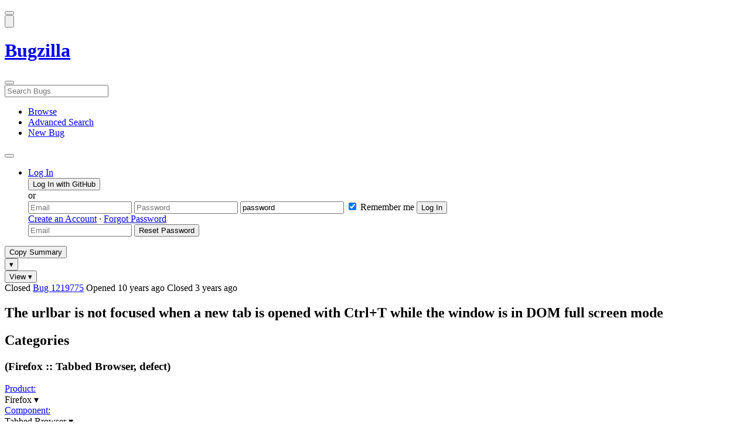

--- FILE ---
content_type: text/html; charset=UTF-8
request_url: https://bugzilla.mozilla.org/show_bug.cgi?id=1219775
body_size: 162468
content:
<!DOCTYPE html>
<html lang="en">
  <head>
      <meta charset="UTF-8">
<meta property="og:type" content="website">
<meta property="og:title" content="1219775 - The urlbar is not focused when a new tab is opened with Ctrl+T while the window is in DOM full screen mode">
<meta property="og:url" content="https://bugzilla.mozilla.org/show_bug.cgi?id=1219775">
<meta property="og:description"
      content="VERIFIED (enndeakin) in Firefox - Tabbed Browser. Last updated 2023-10-02.">
<meta name="twitter:label1" value="Type">
<meta name="twitter:data1" value="defect">
<meta name="twitter:label2" value="Priority">
<meta name="twitter:data2" value="--">

    

    <meta name="viewport"
          content="width=device-width, initial-scale=1, maximum-scale=1">
    <meta name="color-scheme" content="dark light">
    <meta name="generator" content="Bugzilla 20260113.1">
    <meta name="bugzilla-global" content="dummy"
        id="bugzilla-global" data-bugzilla="{&quot;api_token&quot;:&quot;&quot;,&quot;config&quot;:{&quot;basepath&quot;:&quot;\/&quot;,&quot;cookie_consent_enabled&quot;:&quot;1&quot;,&quot;cookie_consent_required&quot;:0,&quot;essential_cookies&quot;:[&quot;bugzilla&quot;,&quot;Bugzilla_login&quot;,&quot;Bugzilla_logincookie&quot;,&quot;Bugzilla_login_request_cookie&quot;,&quot;github_state&quot;,&quot;github_token&quot;,&quot;mfa_verification_token&quot;,&quot;moz-consent-pref&quot;,&quot;sudo&quot;],&quot;urlbase&quot;:&quot;https:\/\/bugzilla.mozilla.org\/&quot;},&quot;constant&quot;:{&quot;COMMENT_COLS&quot;:80},&quot;param&quot;:{&quot;allow_attachment_display&quot;:true,&quot;maxattachmentsize&quot;:&quot;10240&quot;,&quot;maxusermatches&quot;:&quot;50&quot;,&quot;splinter_base&quot;:&quot;\/page.cgi?id=splinter.html&amp;ignore=\/&quot;,&quot;use_markdown&quot;:true},&quot;string&quot;:{&quot;TextEditor&quot;:{&quot;command_bold&quot;:&quot;Bold&quot;,&quot;command_bulleted_list&quot;:&quot;Bulleted list&quot;,&quot;command_code&quot;:&quot;Code&quot;,&quot;command_heading&quot;:&quot;Heading&quot;,&quot;command_italic&quot;:&quot;Italic&quot;,&quot;command_link&quot;:&quot;Link&quot;,&quot;command_numbered_list&quot;:&quot;Numbered list&quot;,&quot;command_quote&quot;:&quot;Quote&quot;,&quot;comment_editor&quot;:&quot;Comment Editor&quot;,&quot;edit&quot;:&quot;Edit&quot;,&quot;etiquette_link&quot;:{&quot;href&quot;:&quot;page.cgi?id=etiquette.html&quot;,&quot;text&quot;:&quot;Etiquette&quot;},&quot;guidelines_link&quot;:{&quot;href&quot;:&quot;page.cgi?id=bug-writing.html&quot;,&quot;text&quot;:&quot;Bug Writing Guidelines&quot;},&quot;loading&quot;:&quot;Loading…&quot;,&quot;markdown_link&quot;:{&quot;href&quot;:&quot;https:\/\/guides.github.com\/features\/mastering-markdown\/&quot;,&quot;text&quot;:&quot;Markdown supported&quot;},&quot;preview&quot;:&quot;Preview&quot;,&quot;preview_error&quot;:&quot;Preview could not be loaded. Please try again later.&quot;,&quot;text_editor&quot;:&quot;Text Editor&quot;,&quot;toolbar_label&quot;:&quot;Markdown text-formatting toolbar&quot;},&quot;bug&quot;:&quot;bug&quot;,&quot;bug_type_required&quot;:&quot;You must select a Type for this bug&quot;,&quot;component_required&quot;:&quot;You must select a Component for this bug&quot;,&quot;description_required&quot;:&quot;You must enter a Description for this bug&quot;,&quot;short_desc_required&quot;:&quot;You must enter a Summary for this bug&quot;,&quot;version_required&quot;:&quot;You must select a Version for this bug&quot;},&quot;user&quot;:{&quot;cookie_consent&quot;:&quot;&quot;,&quot;is_new&quot;:true,&quot;login&quot;:&quot;&quot;}}">
    <meta name="google-site-verification" content="JYXIuR9cAlV7fLmglSrc_4UaJS6Wzh5Mdxiorqu5AQc" />
    <title>1219775 - The urlbar is not focused when a new tab is opened with Ctrl+T while the window is in DOM full screen mode</title>

<link rel="Top" href="/">

  


  
    <link rel="Show" title="Dependency Tree"
          href="/showdependencytree.cgi?id=1219775&amp;hide_resolved=1">
    <link rel="Show" title="Dependency Graph"
          href="/showdependencygraph.cgi?id=1219775">
    <link rel="Show" title="Bug Activity"
          href="/show_activity.cgi?id=1219775">

<link href="/static/v20260113.1/skins/standard/global.css" rel="stylesheet" type="text/css"><link href="/static/v20260113.1/extensions/BugModal/web/bug_modal.css" rel="stylesheet" type="text/css"><link href="/static/v20260113.1/js/jquery/plugins/contextMenu/contextMenu.css" rel="stylesheet" type="text/css"><link href="/static/v20260113.1/extensions/BMO/web/styles/bug_modal.css" rel="stylesheet" type="text/css"><link href="/static/v20260113.1/extensions/EditComments/web/styles/inline-comment-editor.css" rel="stylesheet" type="text/css"><link href="/static/v20260113.1/js/jquery/ui/jquery-ui-min.css" rel="stylesheet" type="text/css"><link href="/static/v20260113.1/js/jquery/ui/jquery-ui-structure-min.css" rel="stylesheet" type="text/css"><link href="/static/v20260113.1/js/jquery/ui/jquery-ui-theme-min.css" rel="stylesheet" type="text/css"><link href="/static/v20260113.1/skins/lib/prism.css" rel="stylesheet" type="text/css"><link href="/static/v20260113.1/skins/standard/consent.css" rel="stylesheet" type="text/css"><link href="/static/v20260113.1/extensions/Needinfo/web/styles/needinfo.css" rel="stylesheet" type="text/css"><link href="/static/v20260113.1/extensions/Review/web/styles/badge.css" rel="stylesheet" type="text/css"><link href="/static/v20260113.1/extensions/Review/web/styles/review.css" rel="stylesheet" type="text/css"><link href="/static/v20260113.1/skins/standard/text-editor.css" rel="stylesheet" type="text/css">



    
<script nonce="rS81UUtsR6qKiVVSlBewnbH51gnKzxfkZbFWnhfbjrM7dtZu" src="/static/v20260113.1/js/jquery/jquery-min.js"></script><script nonce="rS81UUtsR6qKiVVSlBewnbH51gnKzxfkZbFWnhfbjrM7dtZu" src="/static/v20260113.1/js/jquery/ui/jquery-ui-min.js"></script><script nonce="rS81UUtsR6qKiVVSlBewnbH51gnKzxfkZbFWnhfbjrM7dtZu" src="/static/v20260113.1/js/jquery/plugins/contextMenu/contextMenu-min.js"></script><script nonce="rS81UUtsR6qKiVVSlBewnbH51gnKzxfkZbFWnhfbjrM7dtZu" src="/static/v20260113.1/js/jquery/plugins/devbridgeAutocomplete/devbridgeAutocomplete-min.js"></script><script nonce="rS81UUtsR6qKiVVSlBewnbH51gnKzxfkZbFWnhfbjrM7dtZu" src="/static/v20260113.1/js/global.js"></script><script nonce="rS81UUtsR6qKiVVSlBewnbH51gnKzxfkZbFWnhfbjrM7dtZu" src="/static/v20260113.1/js/util.js"></script><script nonce="rS81UUtsR6qKiVVSlBewnbH51gnKzxfkZbFWnhfbjrM7dtZu" src="/static/v20260113.1/js/widgets.js"></script>

      <script nonce="rS81UUtsR6qKiVVSlBewnbH51gnKzxfkZbFWnhfbjrM7dtZu">BUGZILLA.value_descs = JSON.parse('{\"bug_status\":{},\"resolution\":{\"\":\"---\"}}');

  
    var tracking_flags_str = "{\"flags\":{\"project\":{\"cf_accessibility_severity\":\"---\",\"cf_webcompat_priority\":\"---\",\"cf_a11y_review_project_flag\":\"---\",\"cf_performance_impact\":\"---\",\"cf_webcompat_score\":\"---\"},\"tracking\":{\"cf_status_firefox148\":\"---\",\"cf_tracking_firefox_esr140\":\"---\",\"cf_status_firefox109\":\"verified\",\"cf_status_firefox_esr140\":\"---\",\"cf_tracking_firefox148\":\"---\",\"cf_status_firefox_esr115\":\"---\",\"cf_status_firefox45\":\"wontfix\",\"cf_status_firefox147\":\"---\",\"cf_tracking_firefox_esr115\":\"---\",\"cf_tracking_firefox_relnote\":\"---\",\"cf_status_firefox149\":\"---\",\"cf_tracking_firefox147\":\"---\",\"cf_tracking_firefox149\":\"---\"}},\"comments\":{\"cf_tracking_firefox_relnote\":{\"?\":\"Release Note Request (optional, but appreciated)\\n[Why is this notable]:\\n[Affects Firefox for Android]:\\n[Suggested wording]:\\n[Links (documentation, blog post, etc)]:\"},\"cf_tracking_firefox149\":{\"?\":\"[Tracking Requested - why for this release]:\"},\"cf_tracking_firefox147\":{\"?\":\"[Tracking Requested - why for this release]:\"},\"cf_tracking_firefox_esr140\":{\"?\":\"[Tracking Requested - why for this release]:\"},\"cf_a11y_review_project_flag\":{\"requested\":\"Description:\\nPlease provide an explanation of the feature or change. Include a description of the user scenario in which it would be used and how the user would complete the task(s).\\nScreenshots and visual UI specs are welcome, but please include sufficient accompanying explanation so that blind members of the accessibility team are able to understand the feature\/change.\\n\\nHow do we test this?\\nIf there is an implementation to test, please provide instructions for testing it; e.g. setting preferences, other preparation, how to trigger the UI, etc.\\n\\nWhen will this ship?\\nTracking bug\/issue:\\nDesign documents (e.g. Product Requirements Document, UI spec):\\nEngineering lead:\\nProduct manager:\\n\\nThe accessibility team has developed the Mozilla Accessibility Release Guidelines which outline what is needed to make user interfaces accessible:\\nhttps:\/\/wiki.mozilla.org\/Accessibility\/Guidelines\\nPlease describe the accessibility guidelines you considered and what steps you\'ve taken to address them:\\n\\nDescribe any areas of concern to which you want the accessibility team to give special attention:\"},\"cf_tracking_firefox_esr115\":{\"?\":\"[Tracking Requested - why for this release]:\"},\"cf_tracking_firefox148\":{\"?\":\"[Tracking Requested - why for this release]:\"}},\"types\":[\"tracking\"]}";
    var TrackingFlags = $.parseJSON(tracking_flags_str);

  
    BUGZILLA.bug_id = 1219775;
    BUGZILLA.bug_title = '1219775 - The urlbar is not focused when a new tab is opened with Ctrl+T while the window is in DOM full screen mode';
    BUGZILLA.bug_summary = 'The urlbar is not focused when a new tab is opened with Ctrl+T while the window is in DOM full screen mode';
    BUGZILLA.bug_url = 'https:\/\/bugzilla.mozilla.org\/show_bug.cgi?id=1219775';
    BUGZILLA.bug_keywords = '',
    BUGZILLA.bug_secure = false;
    

  BUGZILLA.user = {
    id: 0,
    login: '',
    is_insider: false,
    is_timetracker: false,
    can_tag: false,
    can_triage: false,
    timezone: 'America\/Los_Angeles',
    settings: {
      quote_replies: 'quoted_reply',
      comment_box_position: 'after_comments',
      comment_sort_order: 'oldest_to_newest',
      zoom_textareas: true,
      remember_collapsed: true,
      inline_attachments: true,
      autosize_comments: false
    },
    cookie_consent: false
  };
  review_suggestions = {
    _mentors: [
    ],


      
      'Tabbed Browser': [
      ],

    
    _end: 1
  };

    static_component = 'Tabbed Browser';
      </script>
<script nonce="rS81UUtsR6qKiVVSlBewnbH51gnKzxfkZbFWnhfbjrM7dtZu" src="/static/v20260113.1/js/text-editor.js"></script><script nonce="rS81UUtsR6qKiVVSlBewnbH51gnKzxfkZbFWnhfbjrM7dtZu" src="/static/v20260113.1/extensions/BugModal/web/autosize.min.js"></script><script nonce="rS81UUtsR6qKiVVSlBewnbH51gnKzxfkZbFWnhfbjrM7dtZu" src="/static/v20260113.1/extensions/ProdCompSearch/web/js/prod_comp_search.js"></script><script nonce="rS81UUtsR6qKiVVSlBewnbH51gnKzxfkZbFWnhfbjrM7dtZu" src="/static/v20260113.1/extensions/BugModal/web/attachments_overlay.js"></script><script nonce="rS81UUtsR6qKiVVSlBewnbH51gnKzxfkZbFWnhfbjrM7dtZu" src="/static/v20260113.1/extensions/BugModal/web/bug_modal.js"></script><script nonce="rS81UUtsR6qKiVVSlBewnbH51gnKzxfkZbFWnhfbjrM7dtZu" src="/static/v20260113.1/extensions/BugModal/web/comments.js"></script><script nonce="rS81UUtsR6qKiVVSlBewnbH51gnKzxfkZbFWnhfbjrM7dtZu" src="/static/v20260113.1/extensions/ComponentWatching/web/js/overlay.js"></script><script nonce="rS81UUtsR6qKiVVSlBewnbH51gnKzxfkZbFWnhfbjrM7dtZu" src="/static/v20260113.1/js/bugzilla-readable-status-min.js"></script><script nonce="rS81UUtsR6qKiVVSlBewnbH51gnKzxfkZbFWnhfbjrM7dtZu" src="/static/v20260113.1/js/field.js"></script><script nonce="rS81UUtsR6qKiVVSlBewnbH51gnKzxfkZbFWnhfbjrM7dtZu" src="/static/v20260113.1/js/comments.js"></script><script nonce="rS81UUtsR6qKiVVSlBewnbH51gnKzxfkZbFWnhfbjrM7dtZu" src="/static/v20260113.1/extensions/TrackingFlags/web/js/flags.js"></script><script nonce="rS81UUtsR6qKiVVSlBewnbH51gnKzxfkZbFWnhfbjrM7dtZu" src="/static/v20260113.1/extensions/BMO/web/js/firefox-crash-table.js"></script><script nonce="rS81UUtsR6qKiVVSlBewnbH51gnKzxfkZbFWnhfbjrM7dtZu" src="/static/v20260113.1/extensions/MozChangeField/web/js/severity-s1-priority-p1.js"></script><script nonce="rS81UUtsR6qKiVVSlBewnbH51gnKzxfkZbFWnhfbjrM7dtZu" src="/static/v20260113.1/extensions/MozChangeField/web/js/clear-tracking-priority-s1.js"></script><script nonce="rS81UUtsR6qKiVVSlBewnbH51gnKzxfkZbFWnhfbjrM7dtZu" src="/static/v20260113.1/extensions/MozChangeField/web/js/set-tracking-severity-s1.js"></script><script nonce="rS81UUtsR6qKiVVSlBewnbH51gnKzxfkZbFWnhfbjrM7dtZu" src="/static/v20260113.1/js/lib/prism.js"></script><script nonce="rS81UUtsR6qKiVVSlBewnbH51gnKzxfkZbFWnhfbjrM7dtZu" src="/static/v20260113.1/js/consent.js"></script><script nonce="rS81UUtsR6qKiVVSlBewnbH51gnKzxfkZbFWnhfbjrM7dtZu" src="/static/v20260113.1/js/cookie-helper.js"></script><script nonce="rS81UUtsR6qKiVVSlBewnbH51gnKzxfkZbFWnhfbjrM7dtZu" src="/static/v20260113.1/js/lib/md5.min.js"></script><script nonce="rS81UUtsR6qKiVVSlBewnbH51gnKzxfkZbFWnhfbjrM7dtZu" src="/static/v20260113.1/extensions/Review/web/js/badge.js"></script><script nonce="rS81UUtsR6qKiVVSlBewnbH51gnKzxfkZbFWnhfbjrM7dtZu" src="/static/v20260113.1/extensions/Review/web/js/review.js"></script>

    

    
    <link href="/static/v20260113.1/skins/lib/fontawesome.min.css" rel="stylesheet" type="text/css">
    <link href="/static/v20260113.1/skins/lib/fontawesome-brands.min.css" rel="stylesheet" type="text/css">
    <link href="/static/v20260113.1/skins/lib/fontawesome-solid.min.css" rel="stylesheet" type="text/css">

    
    <link rel="search" type="application/opensearchdescription+xml"
                       title="Bugzilla@Mozilla" href="/search_plugin.cgi"><link rel="shortcut icon" href="/extensions/BMO/web/images/favicon.ico">
<link rel="icon" type="image/svg+xml" href="/extensions/BMO/web/images/favicon.svg">
<link rel="canonical" href="https://bugzilla.mozilla.org/show_bug.cgi?id=1219775">
<link rel="shorturl" href="https://bugzilla.mozilla.org/1219775"><meta name="robots" content="noarchive">
  </head>



  <body
        class="bugzilla-mozilla-org
               skin-standard bug_modal">



<div id="wrapper">

<header id="header" role="banner" aria-label="Global Header">
  <div class="inner" role="none">
    <button type="button" class="iconic ghost" id="open-menu-drawer" aria-label="Open Site Menu">
      <span class="icon" aria-hidden="true" data-icon="menu"></span>
    </button><div id="header-external-links" class="dropdown" role="none">
  <button type="button" id="header-external-menu-button" class="dropdown-button minor"
          aria-label="Show Mozilla Menu" aria-expanded="false" aria-haspopup="true"
          aria-controls="header-external-menu">
    <img src="/static/v20260113.1/extensions/BMO/web/images/moz-fav-one-color-white-rgb.svg"
         width="32" height="32" alt="">
  </button>
  <ul class="dropdown-content right" id="header-external-menu" role="menu" aria-label="Mozilla Menu"
      style="display:none;">
    <li role="none">
      <a href="https://www.mozilla.org/" role="menuitem">
        <span class="label" role="none">Mozilla Home</span>
      </a>
    </li>
    <li role="separator"></li>
    <li role="none">
      <a href="https://www.mozilla.org/privacy/websites/" role="menuitem">
        <span class="label" role="none">Privacy</span>
      </a>
    </li>
    <li role="none">
      <a href="https://www.mozilla.org/privacy/websites/#cookies" role="menuitem">
        <span class="label" role="none">Cookies</span>
      </a>
    </li>
    <li role="none">
      <a href="https://www.mozilla.org/about/legal/" role="menuitem">
        <span class="label" role="none">Legal</span>
      </a>
    </li>
  </ul>
</div>
    <h1 id="header-title" class="title" role="none">
      <a class="header-button" href="https://bugzilla.mozilla.org/home" title="Go to home page">
        <span aria-label="Go to Bugzilla Home Page">Bugzilla</span>
      </a>
    </h1>
    <form id="header-search" class="quicksearch" action="/buglist.cgi"
          data-no-csrf role="search" aria-label="Search Bugs">
      <button type="button" class="iconic ghost" id="show-searchbox"
              aria-label="Search Bugs">
        <span class="icon" aria-hidden="true" data-icon="search"></span>
      </button>
      <div class="searchbox-outer dropdown" role="combobox" aria-label="Quick Search"
           aria-haspopup="listbox" aria-owns="header-search-dropdown" aria-expanded="false">
        <span class="icon" aria-hidden="true" data-icon="search"></span>
        <input id="quicksearch_top" class="dropdown-button" name="quicksearch" autocomplete="off"
               value="" accesskey="s"
               placeholder="Search Bugs"
               title="Enter a bug number or some search terms"
               role="searchbox" aria-controls="header-search-dropdown" aria-label="Search Terms"><div id="header-search-dropdown" class="dropdown-content dropdown-panel right" role="listbox"
     style="display: none;">
  <div id="header-search-dropdown-wrapper" role="none">
    <section id="header-search-dropdown-help" role="group" aria-label="Help">
      <footer role="none">
        <a href="/page.cgi?id=quicksearch.html">Quick Search Tips</a>
        <a href="/query.cgi?format=advanced">Advanced Search</a>
      </footer>
    </section>
  </div>
</div>
      </div>
    </form>
    <nav id="header-nav" role="menubar" aria-label="Site Links">
      <ul class="links" role="none"><li role="none">
    <a class="header-button" href="/describecomponents.cgi"
       title="Browse bugs by component" role="menuitem">
      <span class="icon" aria-hidden="true" data-icon="category"></span>
      <span class="label" role="none">Browse</span>
    </a>
  </li>
  <li role="none">
    <a class="header-button" href="/query.cgi?format=advanced"
       title="Search bugs using various criteria" role="menuitem">
      <span class="icon" aria-hidden="true" data-icon="pageview"></span>
      <span class="label" role="none">Advanced Search</span>
    </a>
  </li>
  <li role="none">
    <a class="header-button" href="/enter_bug.cgi"
       title="File a new bug" role="menuitem">
      <span class="icon" aria-hidden="true" data-icon="add_box"></span>
      <span class="label" role="none">New Bug</span>
    </a>
  </li>
      </ul>
      <div class="dropdown" role="none">
        <button type="button" id="header-tools-menu-button"
                class="header-button dropdown-button minor" title="More tools…"
                role="menuitem" aria-label="Show More Tools Menu" aria-expanded="false"
                aria-haspopup="true" aria-controls="header-tools-menu">
          <span class="icon" aria-hidden="true" data-icon="more_horiz"></span>
        </button>
        <ul class="dropdown-content left" id="header-tools-menu" role="menu"
            aria-label="More Tools Menu" style="display:none;"><li role="none">
    <a href="/report.cgi" role="menuitem">
      <span class="icon" aria-hidden="true" data-icon="analytics"></span>
      <span class="label" role="none">Reports</span>
    </a>
  </li>
    <li role="separator"></li>
    <li role="none">
      <a href="https://bmo.readthedocs.io/en/latest/" target="_blank" role="menuitem">
        <span class="icon" aria-hidden="true" data-icon="help"></span>
        <span class="label" role="none">Documentation</span>
      </a>
    </li>
        </ul>
      </div>
    </nav>
      <ul id="header-login" class="links" role="none"><li id="mini_login_container_top" role="none">
  <a id="login_link_top" href="/index.cgi?GoAheadAndLogIn=1"
     class='show_mini_login_form header-button' data-qs-suffix="_top"
     role="button">
    <span class="icon" aria-hidden="true" data-icon="login"></span>
    <span class="label" role="none">Log In</span>
  </a>

  <div id="mini_login_top" class="mini-popup mini_login bz_default_hidden">

<form method="post" action="/github.cgi">
    <input type="hidden" name="github_token" value="[base64]">
    <input type="hidden" name="target_uri" value="https://bugzilla.mozilla.org/show_bug.cgi">
    <button type="submit">
      <i class="fab fa-github"></i> Log In with GitHub
    </button>
  </form>

    <div class="method-separator">or</div>

  <form action="/show_bug.cgi?id=1219775" method="POST"
        data-qs-suffix="_top">

    <input id="Bugzilla_login_top"
           class="bz_login"
           name="Bugzilla_login"
           title="Login"
           placeholder="Email"
           aria-label="Email"
           type="email"
           required
    >
    <input class="bz_password"
           id="Bugzilla_password_top"
           name="Bugzilla_password"
           type="password"
           title="Password"
           placeholder="Password"
           aria-label="Password"
           required
    >
    <input class="bz_password bz_default_hidden bz_mini_login_help" type="text"
           id="Bugzilla_password_dummy_top" value="password"
           title="Password"
    >
      <span class="remember-outer">
        <input type="checkbox" id="Bugzilla_remember_top"
               name="Bugzilla_remember" value="on" class="bz_remember"
               checked>
        <label for="Bugzilla_remember_top">Remember me</label>
      </span>
    <input type="hidden" name="Bugzilla_login_token"
           value="1768455900-alKfMLOu6p1Zm6iRnmwJRqLGQ558z0r4ji9KWReR9kM">
    <input type="submit" name="GoAheadAndLogIn" value="Log In" id="log_in_top"
           class="check_mini_login_fields" data-qs-suffix="_top">
    <a href="#" id="hide_mini_login_top" aria-label="Close"
       class="close-button hide_mini_login_form" data-qs-suffix="_top">
      <span class="icon" aria-hidden="true"></span>
    </a>
  </form>
  <div class="footer">
      <a href="/createaccount.cgi">Create an Account</a>
    &middot;
    <a id="forgot_link_top" href="/index.cgi?GoAheadAndLogIn=1#forgot"
       class='show_forgot_form'
       data-qs-suffix="_top">Forgot Password</a>
  </div>
  </div>

  <div id="forgot_form_top" class="mini-popup mini_forgot bz_default_hidden">
  <form action="/token.cgi" method="post">
    <input type="email" name="loginname" size="20" placeholder="Email" aria-label="Email" required>
    <input id="forgot_button_top" value="Reset Password"
           type="submit">
    <input type="hidden" name="a" value="reqpw">
    <input type="hidden" id="token_top" name="token" value="1768455900-M3MMc8vvPcEgMUj5S7efLp3VVGd5EpsscSL_7U7wF9A">
    <a href="#" class="close-button hide_forgot_form" aria-label="Close" data-qs-suffix="_top">
      <span class="icon" aria-hidden="true"></span>
    </a>
  </form>
  </div>
</li>
      </ul>
  </div>
  <dialog id="menu-drawer" inert aria-label="Site Menu">
    <div class="drawer-inner" role="none">
      <div class="header" role="none">
        <button type="button" class="iconic ghost" id="close-menu-drawer"
                aria-label="Close Site Menu">
          <span class="icon" aria-hidden="true" data-icon="close"></span>
        </button>
      </div>
      <ul role="menu" aria-label="Site Links"><li role="none">
    <a class="header-button" href="/describecomponents.cgi"
       title="Browse bugs by component" role="menuitem">
      <span class="icon" aria-hidden="true" data-icon="category"></span>
      <span class="label" role="none">Browse</span>
    </a>
  </li>
  <li role="none">
    <a class="header-button" href="/query.cgi?format=advanced"
       title="Search bugs using various criteria" role="menuitem">
      <span class="icon" aria-hidden="true" data-icon="pageview"></span>
      <span class="label" role="none">Advanced Search</span>
    </a>
  </li>
  <li role="none">
    <a class="header-button" href="/enter_bug.cgi"
       title="File a new bug" role="menuitem">
      <span class="icon" aria-hidden="true" data-icon="add_box"></span>
      <span class="label" role="none">New Bug</span>
    </a>
  </li><li role="none">
    <a href="/report.cgi" role="menuitem">
      <span class="icon" aria-hidden="true" data-icon="analytics"></span>
      <span class="label" role="none">Reports</span>
    </a>
  </li>
    <li role="separator"></li>
    <li role="none">
      <a href="https://bmo.readthedocs.io/en/latest/" target="_blank" role="menuitem">
        <span class="icon" aria-hidden="true" data-icon="help"></span>
        <span class="label" role="none">Documentation</span>
      </a>
    </li>
      </ul>
    </div>
  </dialog>
</header> 


<main id="bugzilla-body" tabindex="-1">

<aside id="message-container" role="complementary">
  <noscript>
    <div class="noscript">
      <div class="inner">
        <p>Please enable JavaScript in your browser to use all the features on this site.</p>
      </div>
    </div>
  </noscript>
  
</aside>

<div id="main-inner">




<div role="toolbar" id="page-toolbar">
  <div role="group" class="buttons">
    <button type="button" id="copy-summary" class="secondary separate-dropdown-button-main"
      title="Copy bug number and summary to your clipboard">Copy Summary</button
    ><div id="copy-menu-dropdown" class="dropdown"><button type="button" id="copy-menu-btn" aria-haspopup="true" aria-label="View"
      aria-expanded="false" aria-controls="copy-menu" class="dropdown-button secondary separate-dropdown-button-arrow"
      title="More options for copy">&#9662;</button>
      <ul class="dropdown-content left" id="copy-menu" role="menu" style="display:none;">
        <li role="presentation">
          <a id="copy-markdown-summary" role="menuitem" tabindex="-1">Markdown</a>
        </li>
        <li role="presentation">
          <a id="copy-markdown-bug-number" role="menuitem" tabindex="-1">Markdown (bug number)</a>
        </li>
        <li role="presentation">
          <a id="copy-text-summary" role="menuitem" tabindex="-1">Plain Text</a>
        </li>
        <li role="presentation">
          <a id="copy-html-summary" role="menuitem" tabindex="-1">HTML</a>
        </li>
      </ul>
    </div>
    <div class="dropdown">
      <button type="button" id="action-menu-btn" aria-haspopup="true" aria-label="View"
        aria-expanded="false" aria-controls="action-menu" class="dropdown-button secondary">View &#9662;</button>
      <ul class="dropdown-content left" id="action-menu" role="menu" style="display:none;">
        <li role="presentation">
          <a id="action-reset" role="menuitem" tabindex="-1">Reset Sections</a>
        </li>
        <li role="presentation">
          <a id="action-expand-all" role="menuitem" tabindex="-1">Expand All Sections</a>
        </li>
        <li role="presentation">
          <a id="action-collapse-all" role="menuitem" tabindex="-1">Collapse All Sections</a>
        </li>
        <li role="separator"></li>
        <li role="presentation">
          <a id="action-history" role="menuitem" tabindex="-1">History</a>
        </li>
        <li role="separator"></li>
        <li role="presentation">
          <a href="/rest/bug/1219775" role="menuitem" tabindex="-1">JSON</a>
        </li>
        <li role="presentation">
          <a href="/show_bug.cgi?ctype=xml&amp;id=1219775" role="menuitem" tabindex="-1">XML</a>
        </li>
      </ul>
    </div>
  </div>
</div>



<div role="status" id="io-error" style="display:none"></div>
<section class="module"
>
  <div class="module-content"
  >
  <div id="summary-container">
    <div class="field bug_modal indent"
    id="field-status_summary"
>



  
    <div class=" container">
        <span id="field-value-status_summary">
      <span class="bug-status-label text" data-status="closed">Closed</span>
      <span id="field-value-bug_id">
        <a href="/show_bug.cgi?id=1219775">Bug 1219775</a>
      </span>
      <span class="bug-time-labels">
        <span class="bug-time-label">Opened <span class="rel-time" title="2015-10-29 08:15 PDT" data-time="1446131713">10 years ago</span></span>
          <span class="bug-time-label">Closed <span class="rel-time" title="2022-11-16 01:35 PST" data-time="1668591313">3 years ago</span></span>
      </span>
        </span>
    </div>

  
</div>
<div class="field bug_modal indent edit-hide"
>



  
    <div class=" container">
      

      <h1 id="field-value-short_desc">The urlbar is not focused when a new tab is opened with Ctrl+T while the window is in DOM full screen mode</h1>
    </div>

  
</div>

    <div class="field bug_modal edit-show"
    id="field-short_desc" style="display:none"
>
    <div class="name">
      
        <span class="required_star edit-show" style="display:none" aria-label="Required Field">*</span> 
        <a href="https://wiki.mozilla.org/BMO/UserGuide/BugFields#short_desc" id="short_desc-help-link" class="help">Summary:
        </a>
    </div>



  
    <div class="value">
        <span id="field-value-short_desc">
            The urlbar is not focused when a new tab is opened with Ctrl+T while the window is in DOM full screen mode

        </span>
    </div>

  
</div>
  </div>
  </div>
</section>


<section class="module" id="module-categories"
>
    <header id="module-categories-header" class="module-header">
      <div class="module-latch"
           data-label-expanded="Collapse Categories section"
           data-label-collapsed="Expand Categories section">
        <div class="module-spinner" role="button" tabindex="0"
             aria-controls="module-categories-content"
             aria-expanded="true"
             aria-labeledby="module-categories-title"
             aria-describedby="module-categories-subtitle"></div>
        <h2 class="module-title" id="module-categories-title">Categories</h2>
          <h3 class="module-subtitle" id="module-categories-subtitle">
            (Firefox :: Tabbed Browser, defect)
          </h3>
      </div>
    </header>
  <div class="module-content" id="module-categories-content"
  ><div class="fields-lhs">

    <div class="field bug_modal"
    id="field-product"
>
    <div class="name">
      
        <a href="/describecomponents.cgi?product=Firefox" id="product-help-link" class="help">Product:
        </a>
    </div>



  
    <div class="value">
        <span id="field-value-product">
      <div class="name-info-outer dropdown">
        <span id="product-name" class="dropdown-button" tabindex="0" role="button"
             aria-haspopup="menu" aria-controls="product-info">Firefox
          <span class="icon" aria-hidden="true">&#x25BE;</span>
        </span>
        <aside id="product-info" class="name-info-popup dropdown-content right hover-display" hidden role="menu"
               aria-label="Product description and actions">
          <header>
            <div class="title">Firefox</div>
            <div class="description">For bugs in  Firefox Desktop, the Mozilla Foundation's web browser. For Firefox user interface issues in menus, bookmarks, location bar, and preferences. Many Firefox bugs will either be filed here or in the <a href="https://bugzilla.mozilla.org/describecomponents.cgi?product=Core">Core</a> product. Bugs for developer tools (F12) should be filed in the <a href="https://bugzilla.mozilla.org/describecomponents.cgi?product=DevTools">DevTools</a> product.  (<a href="https://wiki.mozilla.org/Modules/All#Firefox">more info</a>)</div>
          </header>
          <li role="separator"></li>
          <div class="actions">
            <div><a href="/buglist.cgi?product=Firefox&amp;bug_status=__open__"
                    target="_blank" role="menuitem" tabindex="-1">See Open Bugs in This Product</a></div>
            <div><a href="/enter_bug.cgi?product=Firefox"
                    target="_blank" role="menuitem" tabindex="-1">File New Bug in This Product</a></div>
            <div><button disabled type="button" class="secondary component-watching" role="menuitem" tabindex="-1"
                         data-product="Firefox"
                         data-label-watch="Watch This Product" data-label-unwatch="Unwatch This Product"
                         data-source="BugModal">Watch This Product</button></div>
          </div>
        </aside>
      </div>
        </span>
    </div>

  
</div>

    <div class="field bug_modal"
    id="field-component"
>
    <div class="name">
      
        <a href="/describecomponents.cgi?product=Firefox&component=Tabbed%20Browser#Tabbed%20Browser" id="component-help-link" class="help">Component:
        </a>
    </div>



  
    <div class="value">
        <span id="field-value-component">
      <div class="name-info-outer dropdown">
        <span id="component-name" class="dropdown-button" tabindex="0" role="button"
             aria-haspopup="menu" aria-controls="component-info">Tabbed Browser
          <span class="icon" aria-hidden="true">&#x25BE;</span>
        </span>
        <aside id="component-info" class="name-info-popup dropdown-content right hover-display" hidden role="menu"
               aria-label="Component description and actions">
          <header>
            <div class="title">Firefox :: Tabbed Browser</div>
            <div class="description">For problems in the browser tab features or problems with the  widget itself.</div>
          </header>
          <li role="separator"></li>
          <div class="actions">
            <div><a href="/buglist.cgi?product=Firefox&amp;component=Tabbed%20Browser&amp;bug_status=__open__"
                    target="_blank" role="menuitem" tabindex="-1">See Open Bugs in This Component</a></div>
            <div><a href="/buglist.cgi?product=Firefox&amp;component=Tabbed%20Browser&amp;chfield=resolution&chfieldfrom=-6m&chfieldvalue=FIXED&bug_status=__closed__"
                    target="_blank" role="menuitem" tabindex="-1">Recently Fixed Bugs in This Component</a></div>
            <div><a href="/enter_bug.cgi?product=Firefox&amp;component=Tabbed%20Browser"
                    target="_blank" role="menuitem" tabindex="-1">File New Bug in This Component</a></div>
            <div><button disabled type="button" class="secondary component-watching" role="menuitem" tabindex="-1"
                         data-product="Firefox" data-component="Tabbed Browser"
                         data-label-watch="Watch This Component" data-label-unwatch="Unwatch This Component"
                         data-source="BugModal">Watch This Component</button></div>
          </div>
        </aside>
      </div>
        </span>
    </div>

  
</div>

    <div class="field bug_modal edit-show"
    id="field-version" style="display:none"
>
    <div class="name">
      
        <a href="https://wiki.mozilla.org/BMO/UserGuide/BugFields#version" id="version-help-link" class="help">Version:
        </a>
    </div>



  
    <div class="value">
        <span id="field-value-version">
            Trunk

        </span>
    </div>

  
</div>

    <div class="field bug_modal edit-show" style="display:none"
>
    <div class="name">
      
        <a href="https://wiki.mozilla.org/BMO/UserGuide/BugFields#rep_platform" id="-help-link" class="help">Platform:
        </a>
    </div>



  
    <div class=" container"><div class="field bug_modal inline"
    id="field-rep_platform"
>



  
    <div class="value">
        <span id="field-value-rep_platform">
            All

        </span>
    </div>

  
</div><div class="field bug_modal indent inline"
    id="field-op_sys"
>



  
    <div class="value">
        <span id="field-value-op_sys">
            All

        </span>
    </div>

  
</div><div class="field bug_modal"
>



  
    <div class=" container">
    </div>

  
</div>
    </div>

  
</div>
</div><div class="fields-rhs">

    <div class="field bug_modal contains-buttons"
    id="field-bug_type"
>
    <div class="name">
      
        <a href="https://wiki.mozilla.org/BMO/UserGuide/BugFields#bug_type" id="bug_type-help-link" class="help">Type:
        </a>
    </div>



  
    <div class="value">
        <span id="field-value-bug_type">
      <span class="bug-type-label iconic-text" data-type="defect">
        <span class="icon" aria-hidden="true"></span>defect</span>
        </span>
    </div>

  
</div>

    <div class="field bug_modal"
    id="field-importance"
>



  
    <div class=" container">
        <span id="field-value-importance"><div class="field bug_modal inline"
    id="field-priority"
>
    <div class="name">
      
        <a href="https://wiki.mozilla.org/BMO/UserGuide/BugFields#priority" id="priority-help-link" class="help">Priority:
        </a>
    </div>



  
    <div class="value">
        <span id="field-value-priority">
          <em>Not set</em>
        </span>
    </div>

  
</div><div class="field bug_modal inline"
    id="field-bug_severity"
>
    <div class="name">
      
        <a href="https://wiki.mozilla.org/BMO/UserGuide/BugFields#bug_severity" id="bug_severity-help-link" class="help">Severity:
        </a>
    </div>



  
    <div class="value">
        <span id="field-value-bug_severity">
            S2

        </span>
    </div>

  
</div>
        </span>
    </div>

  
</div>


    <div class="field bug_modal"
    id="field-cf_fx_points"
>
    <div class="name">
      Points:
    </div>



  
    <div class="value">
        <span id="field-value-cf_fx_points">
            2

        </span>
    </div>

  
</div>
</div>
  </div>
</section>


<section class="module" id="module-tracking"
>
    <header id="module-tracking-header" class="module-header">
      <div class="module-latch"
           data-label-expanded="Collapse Tracking section"
           data-label-collapsed="Expand Tracking section">
        <div class="module-spinner" role="button" tabindex="0"
             aria-controls="module-tracking-content"
             aria-expanded="true"
             aria-labeledby="module-tracking-title"
             aria-describedby="module-tracking-subtitle"></div>
        <h2 class="module-title" id="module-tracking-title">Tracking</h2>
          <h3 class="module-subtitle" id="module-tracking-subtitle">
            (<span id="readable-bug-status" data-readable-bug-status="{&quot;priority&quot;:&quot;--&quot;,&quot;cf_status_firefox148&quot;:&quot;---&quot;,&quot;cf_status_firefox45&quot;:&quot;wontfix&quot;,&quot;keywords&quot;:[],&quot;cf_a11y_review_project_flag&quot;:&quot;---&quot;,&quot;cf_status_firefox147&quot;:&quot;---&quot;,&quot;cf_status_firefox_esr115&quot;:&quot;---&quot;,&quot;target_milestone&quot;:&quot;109 Branch&quot;,&quot;resolution&quot;:&quot;FIXED&quot;,&quot;status&quot;:&quot;VERIFIED&quot;,&quot;cf_status_firefox109&quot;:&quot;verified&quot;,&quot;cf_status_firefox_esr140&quot;:&quot;---&quot;,&quot;cf_accessibility_severity&quot;:&quot;---&quot;,&quot;cf_tracking_firefox148&quot;:&quot;---&quot;,&quot;dupe_of&quot;:null,&quot;cf_tracking_firefox149&quot;:&quot;---&quot;,&quot;cf_webcompat_score&quot;:&quot;---&quot;,&quot;flags&quot;:[],&quot;cf_webcompat_priority&quot;:&quot;---&quot;,&quot;cf_status_firefox149&quot;:&quot;---&quot;,&quot;cf_tracking_firefox147&quot;:&quot;---&quot;,&quot;cf_tracking_firefox_esr140&quot;:&quot;---&quot;,&quot;id&quot;:1219775,&quot;cf_tracking_firefox_esr115&quot;:&quot;---&quot;,&quot;cf_performance_impact&quot;:&quot;---&quot;,&quot;cf_tracking_firefox_relnote&quot;:&quot;---&quot;}"></span>)
          </h3>
      </div>
    </header>
  <div class="module-content" id="module-tracking-content"
  ><div class="fields-lhs">

    <div class="field bug_modal edit-hide"
    id="field-status-view"
>
    <div class="name">
      
        <a href="https://wiki.mozilla.org/BMO/UserGuide/BugStatuses" id="status-view-help-link" class="help">Status:
        </a>
    </div>



  
    <div class=" container">
        <span id="field-value-status-view">VERIFIED
        FIXED
        </span>
    </div>

  
</div>

    <div class="field bug_modal edit-show"
    id="field-status-edit" style="display:none"
>
    <div class="name">
      
        <a href="https://wiki.mozilla.org/BMO/UserGuide/BugStatuses" id="status-edit-help-link" class="help">Status:
        </a>
    </div>



  
    <div class=" container">
        <span id="field-value-status-edit"><div class="field bug_modal inline"
    id="field-bug_status"
>



  
    <div class="value">
        <span id="field-value-bug_status">
            VERIFIED

        </span>
    </div>

  
</div><div class="field bug_modal indent inline"
    id="field-resolution"
>



  
    <div class="value">
        <span id="field-value-resolution">
            FIXED

        </span>
    </div>

  
</div>
  <div id="status-action-buttons">
      <div id="assigned-container" style="display:none">
        <button type="button" class="secondary" id="mark-as-assigned-btn">
          Mark as Assigned
        </button>
      </div>
  </div>
        </span>
    </div>

  
</div>

    <div class="field bug_modal"
    id="field-target_milestone"
>
    <div class="name">
      
        <a href="https://wiki.mozilla.org/BMO/UserGuide/BugFields#target_milestone" id="target_milestone-help-link" class="help">Milestone:
        </a>
    </div>



  
    <div class="value">
        <span id="field-value-target_milestone">
            109 Branch

        </span>
    </div>

  
</div>

    <div class="field bug_modal edit-show"
    id="field-cf_fx_iteration" style="display:none"
>
    <div class="name">
      Iteration:
    </div>



  
    <div class="value">
        <span id="field-value-cf_fx_iteration">
            ---

        </span>
    </div>

  
</div>


      <div class="field bug_modal edit-show" style="display:none"
>
    <div class="name">
      
        <a href="https://wiki.mozilla.org/BMO/UserGuide#Project_Flags" id="-help-link" class="help">Project Flags:
        </a>
    </div>



  
    <div class=" container"><div class="flags edit-show" style="display:none">
  <table class="layout-table tracking-flags">
      <tr>
        <td class="tracking-flag-name">a11y-review</td>
        <td class="tracking-flag-status"><input type="hidden" id="cf_a11y_review_project_flag-dirty">
  <select id="cf_a11y_review_project_flag" name="cf_a11y_review_project_flag">
        <option value="---"
          id="v4876_cf_a11y_review_project_flag" selected
        >---
        </option>
  </select></td>
      </tr>
      <tr>
        <td class="tracking-flag-name">Accessibility Severity</td>
        <td class="tracking-flag-status"><input type="hidden" id="cf_accessibility_severity-dirty">
  <select id="cf_accessibility_severity" name="cf_accessibility_severity">
        <option value="---"
          id="v6045_cf_accessibility_severity" selected
        >---
        </option>
  </select></td>
      </tr>
      <tr>
        <td class="tracking-flag-name">Performance Impact</td>
        <td class="tracking-flag-status"><input type="hidden" id="cf_performance_impact-dirty">
  <select id="cf_performance_impact" name="cf_performance_impact">
        <option value="---"
          id="v5427_cf_performance_impact" selected
        >---
        </option>
  </select></td>
      </tr>
      <tr>
        <td class="tracking-flag-name">Webcompat Priority</td>
        <td class="tracking-flag-status"><input type="hidden" id="cf_webcompat_priority-dirty">
  <select id="cf_webcompat_priority" name="cf_webcompat_priority">
        <option value="---"
          id="v4274_cf_webcompat_priority" selected
        >---
        </option>
  </select></td>
      </tr>
      <tr>
        <td class="tracking-flag-name">Webcompat Score</td>
        <td class="tracking-flag-status"><input type="hidden" id="cf_webcompat_score-dirty">
  <select id="cf_webcompat_score" name="cf_webcompat_score">
        <option value="---"
          id="v6757_cf_webcompat_score" selected
        >---
        </option>
  </select></td>
      </tr>
  </table>
</div>
    </div>

  
</div>
</div><div class="fields-rhs">

      <div class="field tracking-flags-wrapper"
>
    <div class="name">
      
        <a href="https://wiki.mozilla.org/BMO/UserGuide#Tracking_Flags" id="-help-link" class="help">Tracking Flags:
        </a>
    </div>



  
    <div class=" container"><div class="flags edit-hide">
    <table class="layout-table tracking-flags">
        <tr>
          <th></th>
          <th>Tracking</th>
          <th>Status</th>
        </tr>
        <tr>
          <td class="tracking-flag-name">firefox45</td>
            <td class="tracking-flag-tracking">---
            </td>
          <td class="tracking-flag-status">
              <a href="/buglist.cgi?f1=cf_status_firefox45&amp;o1=equals&amp;v1=wontfix">wontfix</a>
          </td>
        </tr>
        <tr>
          <td class="tracking-flag-name">firefox109</td>
            <td class="tracking-flag-tracking">---
            </td>
          <td class="tracking-flag-status">
              <a href="/buglist.cgi?f1=cf_status_firefox109&amp;o1=equals&amp;v1=verified">verified</a>
          </td>
        </tr>
    </table>
  </div>


<div class="flags edit-show" style="display:none">
  <table class="layout-table tracking-flags">
      <tr>
        <th></th>
        <th>Tracking</th>
        <th>Status</th>
      </tr>
      <tr>
        <td class="tracking-flag-name">firefox45</td>
          <td class="tracking-flag-tracking"></td>
        <td class="tracking-flag-status"><input type="hidden" id="cf_status_firefox45-dirty">
  <select id="cf_status_firefox45" name="cf_status_firefox45">
        <option value="wontfix"
          id="v2487_cf_status_firefox45" selected
        >wontfix
        </option>
  </select></td>
      </tr>
      <tr>
        <td class="tracking-flag-name">relnote-firefox</td>
          <td class="tracking-flag-tracking"></td>
        <td class="tracking-flag-status"><input type="hidden" id="cf_tracking_firefox_relnote-dirty">
  <select id="cf_tracking_firefox_relnote" name="cf_tracking_firefox_relnote">
        <option value="---"
          id="v539_cf_tracking_firefox_relnote" selected
        >---
        </option>
  </select></td>
      </tr>
      <tr>
        <td class="tracking-flag-name">firefox-esr115</td>
          <td class="tracking-flag-tracking"><input type="hidden" id="cf_tracking_firefox_esr115-dirty">
  <select id="cf_tracking_firefox_esr115" name="cf_tracking_firefox_esr115">
        <option value="---"
          id="v6079_cf_tracking_firefox_esr115" selected
        >---
        </option>
  </select></td>
        <td class="tracking-flag-status"><input type="hidden" id="cf_status_firefox_esr115-dirty">
  <select id="cf_status_firefox_esr115" name="cf_status_firefox_esr115">
        <option value="---"
          id="v6084_cf_status_firefox_esr115" selected
        >---
        </option>
  </select></td>
      </tr>
      <tr>
        <td class="tracking-flag-name">firefox-esr140</td>
          <td class="tracking-flag-tracking"><input type="hidden" id="cf_tracking_firefox_esr140-dirty">
  <select id="cf_tracking_firefox_esr140" name="cf_tracking_firefox_esr140">
        <option value="---"
          id="v7040_cf_tracking_firefox_esr140" selected
        >---
        </option>
  </select></td>
        <td class="tracking-flag-status"><input type="hidden" id="cf_status_firefox_esr140-dirty">
  <select id="cf_status_firefox_esr140" name="cf_status_firefox_esr140">
        <option value="---"
          id="v7057_cf_status_firefox_esr140" selected
        >---
        </option>
  </select></td>
      </tr>
      <tr>
        <td class="tracking-flag-name">firefox109</td>
          <td class="tracking-flag-tracking"></td>
        <td class="tracking-flag-status"><input type="hidden" id="cf_status_firefox109-dirty">
  <select id="cf_status_firefox109" name="cf_status_firefox109">
        <option value="verified"
          id="v5851_cf_status_firefox109" selected
        >verified
        </option>
  </select></td>
      </tr>
      <tr>
        <td class="tracking-flag-name">firefox147</td>
          <td class="tracking-flag-tracking"><input type="hidden" id="cf_tracking_firefox147-dirty">
  <select id="cf_tracking_firefox147" name="cf_tracking_firefox147">
        <option value="---"
          id="v7294_cf_tracking_firefox147" selected
        >---
        </option>
  </select></td>
        <td class="tracking-flag-status"><input type="hidden" id="cf_status_firefox147-dirty">
  <select id="cf_status_firefox147" name="cf_status_firefox147">
        <option value="---"
          id="v7299_cf_status_firefox147" selected
        >---
        </option>
  </select></td>
      </tr>
      <tr>
        <td class="tracking-flag-name">firefox148</td>
          <td class="tracking-flag-tracking"><input type="hidden" id="cf_tracking_firefox148-dirty">
  <select id="cf_tracking_firefox148" name="cf_tracking_firefox148">
        <option value="---"
          id="v7315_cf_tracking_firefox148" selected
        >---
        </option>
  </select></td>
        <td class="tracking-flag-status"><input type="hidden" id="cf_status_firefox148-dirty">
  <select id="cf_status_firefox148" name="cf_status_firefox148">
        <option value="---"
          id="v7320_cf_status_firefox148" selected
        >---
        </option>
  </select></td>
      </tr>
      <tr>
        <td class="tracking-flag-name">firefox149</td>
          <td class="tracking-flag-tracking"><input type="hidden" id="cf_tracking_firefox149-dirty">
  <select id="cf_tracking_firefox149" name="cf_tracking_firefox149">
        <option value="---"
          id="v7341_cf_tracking_firefox149" selected
        >---
        </option>
  </select></td>
        <td class="tracking-flag-status"><input type="hidden" id="cf_status_firefox149-dirty">
  <select id="cf_status_firefox149" name="cf_status_firefox149">
        <option value="---"
          id="v7346_cf_status_firefox149" selected
        >---
        </option>
  </select></td>
      </tr>
  </table>
</div>
    </div>

  
</div>

</div>
  </div>
</section>



<section class="module" id="module-people"
>
    <header id="module-people-header" class="module-header">
      <div class="module-latch"
           data-label-expanded="Collapse People section"
           data-label-collapsed="Expand People section">
        <div class="module-spinner" role="button" tabindex="0"
             aria-controls="module-people-content"
             aria-expanded="false"
             aria-labeledby="module-people-title"
             aria-describedby="module-people-subtitle"></div>
        <h2 class="module-title" id="module-people-title">People</h2>
          <h3 class="module-subtitle" id="module-people-subtitle">
            (Reporter: sjakthol, Assigned: enndeakin)
          </h3>
      </div>
    </header>
  <div class="module-content" id="module-people-content" style="display:none"
  ><div class="fields-lhs">

    <div class="field bug_modal edit-hide"
    id="field-assigned_to"
>
    <div class="name">
      
        <a href="https://wiki.mozilla.org/BMO/UserGuide/BugFields#assigned_to" id="assigned_to-help-link" class="help">Assignee:
        </a>
    </div>



  
    <div class="value">
        <span id="field-value-assigned_to"><div class="vcard vcard_6102" ><img src="https://secure.gravatar.com/avatar/c9e62c36c6c16218485bdb90fe88d63e?d=mm&size=40" class="gravatar" width="20" height="20"> <a class="email " href="/user_profile?user_id=6102" > <span class="fna">enndeakin</span></a>
</div>
        </span>
    </div>

  
</div><div class="field bug_modal edit-show"
    id="field-assigned_to" style="display:none"
>
    <div class="name">
      
        <a href="https://wiki.mozilla.org/BMO/UserGuide/BugFields#assigned_to" id="assigned_to-help-link" class="help">Assignee:
        </a>
    </div>



  
    <div class="value">
        <span id="field-value-assigned_to">
      <div class="set-default-container" style="display:none">
        <input type="checkbox" id="set-default-assignee" name="set_default_assignee" class="set-default"
          value="1" data-for="assigned_to">
        <label for="set-default-assignee">Reset Assignee to default</label>
      </div>
        </span>
    </div>

  
</div>

    <div class="field bug_modal edit-show"
    id="field-bug_mentors" style="display:none"
>
    <div class="name">
      
        <a href="https://wiki.mozilla.org/BMO/UserGuide/BugFields#bug_mentor" id="bug_mentors-help-link" class="help">Mentors:
        </a>
    </div>



  
    <div class="value">
        <span id="field-value-bug_mentors">---
        </span>
    </div>

  
</div>

    <div class="field bug_modal edit-show"
    id="field-qa_contact" style="display:none"
>
    <div class="name">
      
        <a href="https://wiki.mozilla.org/BMO/UserGuide/BugFields#qa_contact" id="qa_contact-help-link" class="help">QA Contact:
        </a>
    </div>



  
    <div class="value">
        <span id="field-value-qa_contact">
        <div class="set-default-container" style="display:none">
          <input type="checkbox" id="set-default-qa-contact" name="set_default_qa_contact" class="set-default"
            value="1" data-for="qa_contact">
          <label for="set-default-qa-contact">Reset QA Contact to default</label>
        </div>
        </span>
    </div>

  
</div>
</div><div class="fields-rhs">

    <div class="field bug_modal"
    id="field-reporter"
>
    <div class="name">
      
        <a href="https://wiki.mozilla.org/BMO/UserGuide/BugFields#reporter" id="reporter-help-link" class="help">Reporter:
        </a>
    </div>



  
    <div class="value">
        <span id="field-value-reporter">
            <div class="vcard vcard_494064" ><img src="extensions/Gravatar/web/default.jpg" class="gravatar" width="20" height="20"> <a class="email " href="/user_profile?user_id=494064" > <span class="fna">sjakthol</span></a>
</div>

        </span>
    </div>

  
</div>


    <div class="field bug_modal"
    id="field-triage_owner"
>
    <div class="name">
      
        <a href="https://wiki.mozilla.org/BMO/UserGuide/BugFields#triage_owner" id="triage_owner-help-link" class="help">Triage Owner:
        </a>
    </div>



  
    <div class="value">
        <span id="field-value-triage_owner">
            <div class="vcard vcard_603840" ><img src="https://secure.gravatar.com/avatar/a5c64c086e83ba611b034ee859d843d4?d=mm&size=40" class="gravatar" width="20" height="20"> <a class="email " href="/user_profile?user_id=603840" > <span class="fna">sclements</span></a>
</div>

        </span>
    </div>

  
</div>

    

    <div class="field bug_modal"
>
    <div class="name">
      
        <a href="https://wiki.mozilla.org/BMO/UserGuide/BugFields#cc" id="-help-link" class="help">CC:
        </a>
    </div>



  
    <div class=" container">


        <span aria-owns="cc-summary cc-latch">
          <span role="button" tabindex="0" id="cc-summary" data-count="39">39 people
          </span>
        </span>


        <div id="cc-list" style="display:none"></div>
    </div>

  
</div>
</div>
  </div>
</section>


<section class="module" id="module-references"
>
    <header id="module-references-header" class="module-header">
      <div class="module-latch"
           data-label-expanded="Collapse References section"
           data-label-collapsed="Expand References section">
        <div class="module-spinner" role="button" tabindex="0"
             aria-controls="module-references-content"
             aria-expanded="false"
             aria-labeledby="module-references-title"
             aria-describedby="module-references-subtitle"></div>
        <h2 class="module-title" id="module-references-title">References</h2>
          <h3 class="module-subtitle" id="module-references-subtitle">
            (Blocks 1 open bug)
          </h3>
      </div>
    </header>
  <div class="module-content" id="module-references-content" style="display:none"
  ><div class="fields-lhs">

    <div class="field bug_modal bug-list edit-show"
    id="field-dependson" style="display:none"
>
    <div class="name">
      
        <a href="https://wiki.mozilla.org/BMO/UserGuide/BugFields#dependson" id="dependson-help-link" class="help">Depends on:
        </a>
    </div>



  
    <div class="value">
        <span id="field-value-dependson">
        ---
        </span>
    </div>

  
</div><div class="field bug_modal bug-list"
    id="field-blocked"
>
    <div class="name">
      
        <a href="https://wiki.mozilla.org/BMO/UserGuide/BugFields#blocks" id="blocked-help-link" class="help">Blocks:
        </a>
    </div>



  
    <div class="value">
        <span id="field-value-blocked">
            <div class="bug-list">
        <span class="bug-type-label iconic" title="defect"
              aria-label="defect" data-type="defect">
          <span class="icon" aria-hidden="true"></span>
        </span><a class="bz_bug_link
          bz_status_NEW"
   title="NEW - [meta] Tracking bug for Full Screen mode on Firefox Desktop"
   href="/show_bug.cgi?id=1208939">fx-fullscreen</a>
      </div>

        </span>
    </div>

  
</div><div class="field bug_modal"
    id="field-dependencytree"
>
    <div class="name">
      
    </div>



  
    <div class=" container">
        <span id="field-value-dependencytree">
        Dependency <a href="/showdependencytree.cgi?id=1219775&amp;hide_resolved=1">tree</a>
        / <a href="/showdependencygraph.cgi?id=1219775">graph</a>
        </span>
    </div>

  
</div>

    <div class="field bug_modal bug-list"
    id="field-regresses"
>
    <div class="name">
      
        <a href="https://wiki.mozilla.org/BMO/UserGuide/BugFields#regresses" id="regresses-help-link" class="help">Regressions:
        </a>
    </div>



  
    <div class="value">
        <span id="field-value-regresses">
            <div class="bug-list">
        <span class="bug-type-label iconic" title="defect"
              aria-label="defect" data-type="defect">
          <span class="icon" aria-hidden="true"></span>
        </span><a class="bz_bug_link
          bz_status_VERIFIED bz_closed"
   title="VERIFIED FIXED - Address bar no longer retains URL highlight after switching tabs"
   href="/show_bug.cgi?id=1801060">1801060</a>, <a class="bz_bug_link
          bz_status_VERIFIED bz_closed"
   title="VERIFIED FIXED - Urlbar not focused when opening a new tab in plain full screen mode"
   href="/show_bug.cgi?id=1801168">1801168</a>
      </div>

        </span>
    </div>

  
</div><div class="field bug_modal bug-list edit-show"
    id="field-regressed_by" style="display:none"
>
    <div class="name">
      
        <a href="https://wiki.mozilla.org/BMO/UserGuide/BugFields#regressed_by" id="regressed_by-help-link" class="help">Regressed by:
        </a>
    </div>



  
    <div class="value">
        <span id="field-value-regressed_by">
        ---
        </span>
    </div>

  
</div>

    <div class="field bug_modal bug-list"
>
    <div class="name">
      
        <a href="https://wiki.mozilla.org/BMO/UserGuide/BugFields#duplicates" id="-help-link" class="help">Duplicates:
        </a>
    </div>



  
    <div class="value">
            <div class="bug-list">
        <span class="bug-type-label iconic" title="defect"
              aria-label="defect" data-type="defect">
          <span class="icon" aria-hidden="true"></span>
        </span><a class="bz_bug_link
          bz_status_RESOLVED bz_closed"
   title="RESOLVED DUPLICATE - New tab created with element fullscreened does not receive address bar focus"
   href="/show_bug.cgi?id=1430397">1430397</a>, <a class="bz_bug_link
          bz_status_RESOLVED bz_closed"
   title="RESOLVED DUPLICATE - opening new tab while in youtube fullscreen doesn't focus search bar"
   href="/show_bug.cgi?id=1498796">1498796</a>, <a class="bz_bug_link
          bz_status_RESOLVED bz_closed"
   title="RESOLVED DUPLICATE - Default prompt at a new tab is in the text search"
   href="/show_bug.cgi?id=1503168">1503168</a>, <a class="bz_bug_link
          bz_status_RESOLVED bz_closed"
   title="RESOLVED DUPLICATE - New tab doesn't auto select url bar if full screen video is playing"
   href="/show_bug.cgi?id=1527006">1527006</a>, <a class="bz_bug_link
          bz_status_RESOLVED bz_closed"
   title="RESOLVED DUPLICATE - Command+T While in full screen video opens new tab but doesn't select address bar"
   href="/show_bug.cgi?id=1529483">1529483</a>, <a class="bz_bug_link
          bz_status_RESOLVED bz_closed"
   title="RESOLVED DUPLICATE - Search bar not highlited after fullscreen new tab"
   href="/show_bug.cgi?id=1538562">1538562</a>, <a class="bz_bug_link
          bz_status_RESOLVED bz_closed"
   title="RESOLVED DUPLICATE - If an element is full screen, press ctrl+t (new tab) doesn't autofocus searchbar"
   href="/show_bug.cgi?id=1549919">1549919</a>, <a class="bz_bug_link
          bz_status_RESOLVED bz_closed"
   title="RESOLVED DUPLICATE - When opening a new tab from a full screen youtube video, the curser is not automatically in the search bar, as it is when opening a new tab when not in a full screen youtube video."
   href="/show_bug.cgi?id=1560160">1560160</a>, <a class="bz_bug_link
          bz_status_RESOLVED bz_closed"
   title="RESOLVED DUPLICATE - New tab (Ctrl+t) during fullscreen video is not focusing address bar"
   href="/show_bug.cgi?id=1614149">1614149</a>, <a class="bz_bug_link
          bz_status_RESOLVED bz_closed"
   title="RESOLVED DUPLICATE - Shortcut for opening new tabs [cmd+t] does not focus on the address bar when in fullscreen"
   href="/show_bug.cgi?id=1615827">1615827</a>, <a class="bz_bug_link
          bz_status_RESOLVED bz_closed"
   title="RESOLVED DUPLICATE - Address bar is not focused when creating a new tab from a fullscreen video"
   href="/show_bug.cgi?id=1631284">1631284</a>, <a class="bz_bug_link
          bz_status_RESOLVED bz_closed"
   title="RESOLVED DUPLICATE - Address bar not focused when opening new tab from fullscreen video"
   href="/show_bug.cgi?id=1654423">1654423</a>, <a class="bz_bug_link
          bz_status_RESOLVED bz_closed"
   title="RESOLVED DUPLICATE - When I leave a full screen video firefox by pressing control+t the address bar does not highlight itself."
   href="/show_bug.cgi?id=1664930">1664930</a>, <a class="bz_bug_link
          bz_status_RESOLVED bz_closed"
   title="RESOLVED DUPLICATE - Firefox doesn't autofocus the Search bar on ctrl+t when in fullscreen"
   href="/show_bug.cgi?id=1700882">1700882</a>, <a class="bz_bug_link
          bz_status_RESOLVED bz_closed"
   title="RESOLVED DUPLICATE - Address bar doesn't automatically focus when creating a new tab while in fullscreen"
   href="/show_bug.cgi?id=1717876">1717876</a>, <a class="bz_bug_link
          bz_status_RESOLVED bz_closed"
   title="RESOLVED DUPLICATE - Ctrl + T does not focus adress bar when in fullscreen mode before"
   href="/show_bug.cgi?id=1753665">1753665</a>, <a class="bz_bug_link
          bz_status_RESOLVED bz_closed"
   title="RESOLVED DUPLICATE - Opening a new tab through Ctrl + T or selecting it through Ctrl + &lt;digit&gt; won't focus on the address bar if a vid on YouTube's in full screen"
   href="/show_bug.cgi?id=1773462">1773462</a>, <a class="bz_bug_link
          bz_status_RESOLVED bz_closed"
   title="RESOLVED DUPLICATE - urlbar is not focused by opening a new tab from fullscreen video"
   href="/show_bug.cgi?id=1791258">1791258</a>
      </div>

    </div>

  
</div>
</div><div class="fields-rhs">

    <div class="field bug_modal edit-show"
    id="field-bug_file_loc" style="display:none"
>
    <div class="name">
      
        <a href="https://wiki.mozilla.org/BMO/UserGuide/BugFields#bug_file_loc" id="bug_file_loc-help-link" class="help">URL:
        </a>
    </div>



  
    <div class="value">
        <span id="field-value-bug_file_loc"><div class="link">
    <a href="" target="_blank" rel="nofollow noreferrer"
      title=""
      class="bug-url" data-safe="0"></a>
  </div>
        </span>
    </div>

  
</div>

    <div class="field bug_modal"
    id="field-see_also"
>
    <div class="name">
      
        <a href="https://wiki.mozilla.org/BMO/UserGuide/BugFields#see_also" id="see_also-help-link" class="help">See Also:
        </a>
    </div>



  
    <div class="value">
        <span id="field-value-see_also">
            <div class="link">
      <a target="_blank" rel="nofollow noreferrer" href="https://webcompat.com/issues/62415"
         title="https://webcompat.com/issues/62415">webcompat.com/issues/62415</a>
    </div>
    <div class="link">
      <a target="_blank" rel="nofollow noreferrer" href="https://mozilla-hub.atlassian.net/browse/FIDEFE-3079"
         title="https://mozilla-hub.atlassian.net/browse/FIDEFE-3079">mozilla-hub.atlassian.net/browse/FIDE...</a>
    </div>

        </span>
    </div>

  
</div>
</div>
  </div>
</section>


<section class="module" id="module-details"
>
    <header id="module-details-header" class="module-header">
      <div class="module-latch"
           data-label-expanded="Collapse Details section"
           data-label-collapsed="Expand Details section">
        <div class="module-spinner" role="button" tabindex="0"
             aria-controls="module-details-content"
             aria-expanded="false"
             aria-labeledby="module-details-title"
             aria-describedby="module-details-subtitle"></div>
        <h2 class="module-title" id="module-details-title">Details</h2>
          <h3 class="module-subtitle" id="module-details-subtitle">
            (Whiteboard: [fidefe-Quality-Foundation])
          </h3>
      </div>
    </header>
  <div class="module-content" id="module-details-content" style="display:none"
  ><div class="fields-lhs">

    <div class="field bug_modal edit-show"
    id="field-alias" style="display:none"
>
    <div class="name">
      
        <a href="https://wiki.mozilla.org/BMO/UserGuide/BugFields#alias" id="alias-help-link" class="help">Alias:
        </a>
    </div>



  
    <div class="value">
        <span id="field-value-alias">
        ---
        </span>
    </div>

  
</div>

    <div class="field bug_modal edit-show"
    id="field-keywords" style="display:none"
>
    <div class="name">
      
        <a href="/describekeywords.cgi" id="keywords-help-link" class="help">Keywords:
        </a>
    </div>



  
    <div class="value">
        <span id="field-value-keywords">---
        </span>
    </div>

  
</div>

    <div class="field bug_modal"
    id="field-status_whiteboard"
>
    <div class="name">
      
        <a href="https://wiki.mozilla.org/BMO/UserGuide/Whiteboard" id="status_whiteboard-help-link" class="help">Whiteboard:
        </a>
    </div>



  
    <div class="value">
        <span id="field-value-status_whiteboard">[fidefe-Quality-Foundation]
        </span>
    </div>

  
</div><div class="field bug_modal edit-show"
    id="field-cf_qa_whiteboard" style="display:none"
>
    <div class="name">
      QA Whiteboard:
    </div>



  
    <div class="value">
        <span id="field-value-cf_qa_whiteboard">
        ---
        </span>
    </div>

  
</div>

    <div class="field bug_modal edit-show"
    id="field-cf_has_str" style="display:none"
>
    <div class="name">
      Has STR:
    </div>



  
    <div class="value">
        <span id="field-value-cf_has_str">
            ---

        </span>
    </div>

  
</div><div class="field bug_modal edit-show"
    id="field-cf_cab_review" style="display:none"
>
    <div class="name">
      Change Request:
    </div>



  
    <div class="value">
        <span id="field-value-cf_cab_review">
            ---

        </span>
    </div>

  
</div>

    <div class="field bug_modal"
    id="field-votes"
>
    <div class="name">
      
        <a href="https://wiki.mozilla.org/BMO/UserGuide/BugFields#votes" id="votes-help-link" class="help">Votes:
        </a>
    </div>



  
    <div class=" container">
        <span id="field-value-votes">5
        </span>
    </div>

  
</div>
</div><div class="fields-rhs">

    <div class="field bug_modal edit-show"
    id="field-bug_flags" style="display:none"
>
    <div class="name">
      Bug Flags:
    </div>



  
    <div class=" container">
        <span id="field-value-bug_flags"><div id="bug-flags" class="flags">
  <table class="layout-table">
    <tbody class="edit-show" style="display:none"><tr>
    <td class="flag-setter">
    </td>

    <td class="flag-name">
      <label title="Is this bug/feature enabled in a release by a pref flag?" for="flag_type-930">behind-pref</label>
    </td>

    <td class="flag-value">
      <input type="hidden" id="flag_type-930-dirty">
      <select id="flag_type-930" name="flag_type-930"
        title="Is this bug/feature enabled in a release by a pref flag?"
          disabled
        class="bug-flag">
          <option value="X"></option>
      </select>
    </td>


  </tr><tr>
    <td class="flag-setter">
    </td>

    <td class="flag-name">
      <label title="This bug must be fixed for Firefox Sync 1.7" for="flag_type-708">blocking-fx-sync1.7</label>
    </td>

    <td class="flag-value">
      <input type="hidden" id="flag_type-708-dirty">
      <select id="flag_type-708" name="flag_type-708"
        title="This bug must be fixed for Firefox Sync 1.7"
        class="bug-flag">
          <option value="X"></option>
            <option value="?" >?</option>
      </select>
    </td>


  </tr><tr>
    <td class="flag-setter">
    </td>

    <td class="flag-name">
      <label title="Flag tracking inclusion in the desktop Firefox product backlog." for="flag_type-846">firefox-backlog</label>
    </td>

    <td class="flag-value">
      <input type="hidden" id="flag_type-846-dirty">
      <select id="flag_type-846" name="flag_type-846"
        title="Flag tracking inclusion in the desktop Firefox product backlog."
          disabled
        class="bug-flag">
          <option value="X"></option>
      </select>
    </td>


  </tr><tr>
    <td class="flag-setter">
    </td>

    <td class="flag-name">
      <label title="Flag is used to track security bug bounty nominations. Mail security(at)mozilla.org to nominate a bug." for="flag_type-803">sec-bounty</label>
    </td>

    <td class="flag-value">
      <input type="hidden" id="flag_type-803-dirty">
      <select id="flag_type-803" name="flag_type-803"
        title="Flag is used to track security bug bounty nominations. Mail security(at)mozilla.org to nominate a bug."
        class="bug-flag">
          <option value="X"></option>
            <option value="?" >?</option>
      </select>
    </td>


  </tr><tr>
    <td class="flag-setter">
    </td>

    <td class="flag-name">
      <label title="Flag is used to track whether the bug report is eligible for inclusion in the Bug Bounty Hall of Fame." for="flag_type-913">sec-bounty-hof</label>
    </td>

    <td class="flag-value">
      <input type="hidden" id="flag_type-913-dirty">
      <select id="flag_type-913" name="flag_type-913"
        title="Flag is used to track whether the bug report is eligible for inclusion in the Bug Bounty Hall of Fame."
          disabled
        class="bug-flag">
          <option value="X"></option>
      </select>
    </td>


  </tr><tr>
    <td class="flag-setter">
    </td>

    <td class="flag-name">
      <label title="Whether the bug has a testcase in the qa test suite or not. Set it to &quot;in-qa-testsuite?&quot; if the bug needs a testcase (only set this if the bug actually *needs* a testcase - not all bugs do, even layout bugs!), set it to &quot;in-qa-testsuite+&quot; if the bug has an appropriate testcase, and set it to &quot;in-qa-testsuite-&quot; if the bug doesn't need an explicit testcase (e.g. for code cleanup bugs). Only QA actively working on test cases in the component should use this keyword." for="flag_type-787">in-qa-testsuite</label>
    </td>

    <td class="flag-value">
      <input type="hidden" id="flag_type-787-dirty">
      <select id="flag_type-787" name="flag_type-787"
        title="Whether the bug has a testcase in the qa test suite or not. Set it to &quot;in-qa-testsuite?&quot; if the bug needs a testcase (only set this if the bug actually *needs* a testcase - not all bugs do, even layout bugs!), set it to &quot;in-qa-testsuite+&quot; if the bug has an appropriate testcase, and set it to &quot;in-qa-testsuite-&quot; if the bug doesn't need an explicit testcase (e.g. for code cleanup bugs). Only QA actively working on test cases in the component should use this keyword."
          disabled
        class="bug-flag">
          <option value="X"></option>
      </select>
    </td>

      <td class="flag-requestee">
        <div id="requestee_type-787-container" style="display:none"><input
    name="requestee_type-787"
    value="" class="requestee bz_autocomplete_user"  id="requestee_type-787" 
  >
        </div>
      <td>

  </tr><tr>
    <td class="flag-setter">
    </td>

    <td class="flag-name">
      <label title="Whether the bug has a testcase in the test suite or not. Set it to &quot;in-testsuite?&quot; if the bug needs a testcase (only set this if the bug actually *needs* a testcase - not all bugs do, even layout bugs!), set it to &quot;in-testsuite+&quot; if the bug has an appropriate testcase, and set it to &quot;in-testsuite-&quot; if the bug doesn't need an explicit testcase (e.g. for code cleanup bugs). Only QA actively working on test cases in the component should use this keyword." for="flag_type-37">in-testsuite</label>
    </td>

    <td class="flag-value">
      <input type="hidden" id="flag_type-37-dirty">
      <select id="flag_type-37" name="flag_type-37"
        title="Whether the bug has a testcase in the test suite or not. Set it to &quot;in-testsuite?&quot; if the bug needs a testcase (only set this if the bug actually *needs* a testcase - not all bugs do, even layout bugs!), set it to &quot;in-testsuite+&quot; if the bug has an appropriate testcase, and set it to &quot;in-testsuite-&quot; if the bug doesn't need an explicit testcase (e.g. for code cleanup bugs). Only QA actively working on test cases in the component should use this keyword."
          disabled
        class="bug-flag">
          <option value="X"></option>
      </select>
    </td>


  </tr><tr>
    <td class="flag-setter">
    </td>

    <td class="flag-name">
      <label title="qe-verify: + ➜ request to verify the bug manually
qe-verify: – ➜ the bug will not/can not be verified manually" for="flag_type-864">qe-verify</label>
    </td>

    <td class="flag-value">
      <input type="hidden" id="flag_type-864-dirty">
      <select id="flag_type-864" name="flag_type-864"
        title="qe-verify: + ➜ request to verify the bug manually
qe-verify: – ➜ the bug will not/can not be verified manually"
          disabled
        class="bug-flag">
          <option value="X"></option>
      </select>
    </td>


  </tr>
    </tbody>
  </table>
</div>
        </span>
    </div>

  
</div>
</div>

  
  </div>
</section>


<section class="module edit-show" style="display:none" id="module-crash-data"
>
    <header id="module-crash-data-header" class="module-header">
      <div class="module-latch"
           data-label-expanded="Collapse Crash Data section"
           data-label-collapsed="Expand Crash Data section">
        <div class="module-spinner" role="button" tabindex="0"
             aria-controls="module-crash-data-content"
             aria-expanded="false"
             aria-labeledby="module-crash-data-title"
             aria-describedby="module-crash-data-subtitle"></div>
        <h2 class="module-title" id="module-crash-data-title">Crash Data</h2>
      </div>
    </header>
  <div class="module-content" id="module-crash-data-content" style="display:none"
  ><div class="field bug_modal edit-show"
    id="field-cf_crash_signature" style="display:none"
>
    <div class="name">
      Signature:
    </div>



  
    <div class="value">
        <span id="field-value-cf_crash_signature">
    <em>None</em>
        </span>
    </div>

  
</div>
  </div>
</section>


<section class="module edit-show" style="display:none" id="module-security"
>
    <header id="module-security-header" class="module-header">
      <div class="module-latch"
           data-label-expanded="Collapse Security section"
           data-label-collapsed="Expand Security section">
        <div class="module-spinner" role="button" tabindex="0"
             aria-controls="module-security-content"
             aria-expanded="false"
             aria-labeledby="module-security-title"
             aria-describedby="module-security-subtitle"></div>
        <h2 class="module-title" id="module-security-title">Security</h2>
          <h3 class="module-subtitle" id="module-security-subtitle">
            (public)
          </h3>
      </div>
    </header>
  <div class="module-content" id="module-security-content" style="display:none"
  ><div class="groups edit-hide">
    This bug is publicly visible.
</div>

<div class="groups edit-show" style="display:none">


</div>
  </div>
</section>


<section class="module edit-show" style="display:none" id="module-user-story" data-non-stick="1"
>
    <header id="module-user-story-header" class="module-header">
      <div class="module-latch"
           data-label-expanded="Collapse User Story section"
           data-label-collapsed="Expand User Story section">
        <div class="module-spinner" role="button" tabindex="0"
             aria-controls="module-user-story-content"
             aria-expanded="false"
             aria-labeledby="module-user-story-title"
             aria-describedby="module-user-story-subtitle"></div>
        <h2 class="module-title" id="module-user-story-title">User Story</h2>
      </div>
    </header>
  <div class="module-content" id="module-user-story-content" style="display:none"
  >
    <pre id="user-story"></pre>
  </div>
</section>







<section class="module" id="module-attachments"
>
    <header id="module-attachments-header" class="module-header">
      <div class="module-latch"
           data-label-expanded="Collapse Attachments section"
           data-label-collapsed="Expand Attachments section">
        <div class="module-spinner" role="button" tabindex="0"
             aria-controls="module-attachments-content"
             aria-expanded="true"
             aria-labeledby="module-attachments-title"
             aria-describedby="module-attachments-subtitle"></div>
        <h2 class="module-title" id="module-attachments-title">Attachments</h2>
          <h3 class="module-subtitle" id="module-attachments-subtitle">
            (2 files)
          </h3>
      </div>
    </header>
  <div class="module-content" id="module-attachments-content"
  ><table role="table" class="responsive" id="attachments">
    <tr data-attachment-id="9206466" class=" attach-patch
    " >
      <td class="attach-desc-td">
        <div class="attach-desc">
          <a href="/attachment.cgi?id=9206466" > Bug 1219775 - focus url bar when opening new tab from fullscreen. r=Gijs!
            </a>
        </div>
        <div>
            <a href="#c21" class="attach-time activity-ref"><span class="rel-time" title="2021-03-02 11:41 PST" data-time="1614714107">4 years ago</span></a>
          <span class="attach-author"><div class="vcard vcard_460415" ><a class="email " href="/user_profile?user_id=460415" > <span class="fna">Steven MacLeod [:smacleod]</span></a>
</div></span>
        </div>
        <div class="attach-info">48 bytes,
          text/x-phabricator-request        </div>
      </td>
      <td></td>
      <td class="attach-actions">
        <a href="/attachment.cgi?id=9206466&amp;action=edit" data-details="1">Details</a>&#x0020; |
  <a href="/attachment.cgi?id=9206466">Review</a>
    </tr>
    <tr data-attachment-id="9302405" class=" attach-patch
    " >
      <td class="attach-desc-td">
        <div class="attach-desc">
          <a href="/attachment.cgi?id=9302405" > Bug 1219775 , focus the url bar when opening a new tab while in fullscreen mode, r=gijs
            </a>
        </div>
        <div>
            <a href="#c33" class="attach-time activity-ref"><span class="rel-time" title="2022-11-07 12:26 PST" data-time="1667852761">3 years ago</span></a>
          <span class="attach-author"><div class="vcard vcard_6102" ><a class="email " href="/user_profile?user_id=6102" > <span class="fna">Neil Deakin</span></a>
</div></span>
        </div>
        <div class="attach-info">48 bytes,
          text/x-phabricator-request        </div>
      </td>
      <td></td>
      <td class="attach-actions">
        <a href="/attachment.cgi?id=9302405&amp;action=edit" data-details="1">Details</a>&#x0020; |
  <a href="/attachment.cgi?id=9302405">Review</a>
    </tr>
</table>

<footer id="attachments-footer">
  <div id="attachments-actions">
  </div>
  
</footer>
  </div>
</section>



<script nonce="rS81UUtsR6qKiVVSlBewnbH51gnKzxfkZbFWnhfbjrM7dtZu">
  init_module_visibility();
</script>




<meta name="firefox-versions" content="{&quot;FIREFOX_AURORA&quot;:&quot;&quot;,&quot;FIREFOX_DEVEDITION&quot;:&quot;148.0b1&quot;,&quot;FIREFOX_ESR&quot;:&quot;140.7.0esr&quot;,&quot;FIREFOX_ESR115&quot;:&quot;115.32.0esr&quot;,&quot;FIREFOX_ESR_NEXT&quot;:&quot;&quot;,&quot;FIREFOX_NIGHTLY&quot;:&quot;149.0a1&quot;,&quot;LAST_MERGE_DATE&quot;:&quot;2026-01-12&quot;,&quot;LAST_RELEASE_DATE&quot;:&quot;2026-01-13&quot;,&quot;LAST_SOFTFREEZE_DATE&quot;:&quot;2026-01-08&quot;,&quot;LAST_STRINGFREEZE_DATE&quot;:&quot;2026-01-09&quot;,&quot;LATEST_FIREFOX_DEVEL_VERSION&quot;:&quot;148.0b2&quot;,&quot;LATEST_FIREFOX_OLDER_VERSION&quot;:&quot;3.6.28&quot;,&quot;LATEST_FIREFOX_RELEASED_DEVEL_VERSION&quot;:&quot;148.0b2&quot;,&quot;LATEST_FIREFOX_VERSION&quot;:&quot;147.0&quot;,&quot;NEXT_MERGE_DATE&quot;:&quot;2026-02-23&quot;,&quot;NEXT_RELEASE_DATE&quot;:&quot;2026-02-24&quot;,&quot;NEXT_SOFTFREEZE_DATE&quot;:&quot;2026-02-19&quot;,&quot;NEXT_STRINGFREEZE_DATE&quot;:&quot;2026-02-20&quot;}">


<div id="comment-actions">
    <button type="button" id="bottom-btn" class="secondary" aria-label="Go to Page Bottom">Bottom &darr;</button>
  <div class="dropdown">
    <button type="button" id="comment-tags-btn" aria-haspopup="true" aria-label="Tags"
      aria-expanded="false" aria-controls="comment-tags-menu" class="dropdown-button minor">Tags &#9662;</button>
    <ul id="comment-tags-menu" role="menu" tabindex="0" class="dropdown-content left" style="display:none">
      <li role="presentation">
        <a role="menuitem" tabindex="-1" data-comment-tag="">Reset</a>
      </li>
    </ul>
  </div>
  <div class="dropdown">
    <button type="button" id="view-menu-btn" aria-haspopup="true" aria-label="Timeline"
      aria-expanded="false" aria-controls="view-menu" class="dropdown-button minor">Timeline &#9662;</button>
    <ul id="view-menu" role="menu" tabindex="0" class="dropdown-content left" style="display:none">
      <li role="presentation">
        <a id="view-reset" role="menuitem" tabindex="-1">Reset</a>
      </li>
      <li role="separator"></li>
      <li role="presentation">
        <a id="view-collapse-all" role="menuitem" tabindex="-1">Collapse All</a>
      </li>
      <li role="presentation">
        <a id="view-expand-all" role="menuitem" tabindex="-1">Expand All</a>
      </li>
      <li role="presentation">
        <a id="view-comments-only" role="menuitem" tabindex="-1">Comments Only</a>
      </li>
    </ul>
   </div>
</div>
<div class="change-set" id="c0"><div class="comment" data-id="10885583" data-no="0"
       data-tags="">
    
    <table class="layout-table change-head reporter" id="ch-0" role="presentation">
      <tr>
          <td rowspan="2" class="change-gravatar"><div class="vcard vcard_494064" ><img src="extensions/Gravatar/web/default.jpg" class="gravatar" width="32" height="32">
</div>
          </td>

          <td class="change-author"><div class="vcard vcard_494064" ><a class="email " href="/user_profile?user_id=494064" > <span class="fna">Sami Jaktholm</span></a>
</div>
              <span class="user-role">Reporter</span>
          </td>

        <td rowspan="2" class="comment-actions"><div role="group">
          <button type="button" class="change-spinner ghost iconic" id="cs-0"
                  aria-label="Collapse" aria-expanded="true"
                  data-strings='{ "collapse_label": "Collapse", "expand_label": "Expanded" }'>
            <span class="icon" aria-hidden="true"></span>
          </button>
        </div></td>
      </tr>

      <tr id="cr-0" >
        <td>
          <h3 class="change-name">
            <a href="/show_bug.cgi?id=1219775#c0">Description</a>
          </h3>
          &bull;
          <div class="change-time"><span class="rel-time" title="2015-10-29 08:15 PDT" data-time="1446131713">10 years ago</span>
          </div>
        </td>
      </tr>

      <tr id="ctag-0">
        <td colspan="2" class="comment-tags">
        </td>
      </tr>
    </table>

    
  </div><div
      class="comment-text  "
      id="ct-0" data-comment-id="10885583">STR:
1. Go to <a target="_blank" rel="nofollow noreferrer" href="https://developer.mozilla.org/samples/domref/fullscreen.html">https://developer.mozilla.org/samples/domref/fullscreen.html</a>
2. Press Enter to enter full screen mode
3. Press Ctrl+T to open a new tab

What happens: The new tab opens but the urlbar is not focused.
What should happen: The urlbar is focused as if it would if you opened a new tab when the window is not in DOM fullscreen mode.

I can reproduce this issue in both Nightly and current release, Fx41, on Ubuntu 14.04.</div></div><div class="change-set" id="c1"><div class="comment" data-id="11455899" data-no="1"
       data-tags="">
    
    <table class="layout-table change-head " id="ch-1" role="presentation">
      <tr>
          <td rowspan="2" class="change-gravatar"><div class="vcard vcard_11608" ><img src="https://secure.gravatar.com/avatar/d2dc9227eafcd0ec5ba3712ee4f19b75?d=mm&size=64" class="gravatar" width="32" height="32">
</div>
          </td>

          <td class="change-author"><div class="vcard vcard_11608" ><a class="email " href="/user_profile?user_id=11608" > <span class="fna">Jesse Ruderman</span></a>
</div>
          </td>

        <td rowspan="2" class="comment-actions"><div role="group">
          <button type="button" class="change-spinner ghost iconic" id="cs-1"
                  aria-label="Collapse" aria-expanded="true"
                  data-strings='{ "collapse_label": "Collapse", "expand_label": "Expanded" }'>
            <span class="icon" aria-hidden="true"></span>
          </button>
        </div></td>
      </tr>

      <tr id="cr-1" >
        <td>
          <h3 class="change-name">
            <a href="/show_bug.cgi?id=1219775#c1">Comment 1</a>
          </h3>
          &bull;
          <div class="change-time"><span class="rel-time" title="2016-06-01 12:51 PDT" data-time="1464810719">9 years ago</span>
          </div>
        </td>
      </tr>

      <tr id="ctag-1">
        <td colspan="2" class="comment-tags">
        </td>
      </tr>
    </table>

    
  </div><div
      class="comment-text  "
      id="ct-1" data-comment-id="11455899">I have the same problem on Mac, usually when I decide to pause a video to look something up.</div><div class="activity"><div class="change">OS: Linux &rarr; All</div><div class="change">Hardware: x86_64 &rarr; All</div></div></div><div class="change-set" id="a91392784_219124"><div class="change" id="aa91392784_219124">
    <table class="layout-table change-head " role="presentation">
      <tr>
        <td rowspan="2" class="change-gravatar"><div class="vcard vcard_219124" id="a91392784_219124"><img src="https://secure.gravatar.com/avatar/d949a35ad3900bd0ee47938b23a0cbee?d=mm&size=64" class="gravatar" width="32" height="32">
</div>
        </td>
        <td class="change-author"><div class="vcard vcard_219124" id="a91392784_219124"><a class="email " href="/user_profile?user_id=219124" > <span class="fna">Dão Gottwald [:dao]</span></a>
</div>
        </td>
        <td rowspan="2" class="comment-actions"><div role="group">
          <button type="button" class="change-spinner ghost iconic" id="as-a91392784_219124"
                  aria-label="Collapse" aria-expanded="true"
                  data-strings='{ "collapse_label": "Collapse", "expand_label": "Expanded" }'>
            <span class="icon" aria-hidden="true"></span>
          </button>
        </div></td>
      </tr>
      <tr id="ar-a91392784_219124">
        <td>
          <h3 class="change-name">
            <a href="/show_bug.cgi?id=1219775#a91392784_219124">Updated</a>
          </h3>
          &bull;
          <div class="change-time"><span class="rel-time" title="2018-09-21 03:08 PDT" data-time="1537524497">7 years ago</span>
          </div>
        </td>
      </tr>
    </table>
  </div><div class="activity"><div class="change">Component: Keyboard Navigation &rarr; Tabbed Browser</div><div class="change">Priority: -- &rarr; P3</div></div></div><div class="change-set" id="a109986683_159069"><div class="change" id="aa109986683_159069">
    <table class="layout-table change-head " role="presentation">
      <tr>
        <td rowspan="2" class="change-gravatar"><div class="vcard vcard_159069" id="a109986683_159069"><img src="https://secure.gravatar.com/avatar/66445733c06687eafa2978764675104f?d=mm&size=64" class="gravatar" width="32" height="32">
</div>
        </td>
        <td class="change-author"><div class="vcard vcard_159069" id="a109986683_159069"><a class="email " href="/user_profile?user_id=159069" > <span class="fna">:Gijs (he/him)</span></a>
</div>
        </td>
        <td rowspan="2" class="comment-actions"><div role="group">
          <button type="button" class="change-spinner ghost iconic" id="as-a109986683_159069"
                  aria-label="Collapse" aria-expanded="true"
                  data-strings='{ "collapse_label": "Collapse", "expand_label": "Expanded" }'>
            <span class="icon" aria-hidden="true"></span>
          </button>
        </div></td>
      </tr>
      <tr id="ar-a109986683_159069">
        <td>
          <h3 class="change-name">
            <a href="/show_bug.cgi?id=1219775#a109986683_159069">Updated</a>
          </h3>
          &bull;
          <div class="change-time"><span class="rel-time" title="2019-04-24 08:06 PDT" data-time="1556118396">6 years ago</span>
          </div>
        </td>
      </tr>
    </table>
  </div><div class="activity"><div class="change">Blocks: <a class="bz_bug_link
          bz_status_NEW"
   title="NEW - [meta] Tracking bug for Full Screen mode on Firefox Desktop"
   href="/show_bug.cgi?id=1208939">fx-fullscreen</a></div></div></div><div class="change-set" id="c10"><div class="comment" data-id="14196218" data-no="10"
       data-tags="">
    
    <table class="layout-table change-head " id="ch-10" role="presentation">
      <tr>
          <td rowspan="2" class="change-gravatar"><div class="vcard vcard_597137" id="a109986683_159069"><img src="https://secure.gravatar.com/avatar/1d8e66b87a568543b5c36660c1e0d4cb?d=mm&size=64" class="gravatar" width="32" height="32">
</div>
          </td>

          <td class="change-author"><div class="vcard vcard_597137" id="a109986683_159069"><a class="email " href="/user_profile?user_id=597137" > <span class="fna">shalokshalom</span></a>
</div>
          </td>

        <td rowspan="2" class="comment-actions"><div role="group">
          <button type="button" class="change-spinner ghost iconic" id="cs-10"
                  aria-label="Collapse" aria-expanded="true"
                  data-strings='{ "collapse_label": "Collapse", "expand_label": "Expanded" }'>
            <span class="icon" aria-hidden="true"></span>
          </button>
        </div></td>
      </tr>

      <tr id="cr-10" >
        <td>
          <h3 class="change-name">
            <a href="/show_bug.cgi?id=1219775#c10">Comment 10</a>
          </h3>
          &bull;
          <div class="change-time"><span class="rel-time" title="2019-06-24 14:36 PDT" data-time="1561412191">6 years ago</span>
          </div>
        </td>
      </tr>

      <tr id="ctag-10">
        <td colspan="2" class="comment-tags">
        </td>
      </tr>
    </table>

    
  </div><div
      class="comment-text markdown-body "
      id="ct-10" data-comment-id="14196218"><p>Since there are tons of duplications and because this issue is open for 4 years, despite the fact that it probably annoys the hell out of all who use the fullscreen mode and keyboard shortcuts, which is probably not too less of the userbase: Could somebody please increase the importance?</p>
<p>Thanks in advance</p>
</div></div><div class="change-set" id="c12"><div class="comment" data-id="14640655" data-no="12"
       data-tags="">
    
    <table class="layout-table change-head " id="ch-12" role="presentation">
      <tr>
          <td rowspan="2" class="change-gravatar"><div class="vcard vcard_334927" id="a109986683_159069"><img src="https://secure.gravatar.com/avatar/fa60148022a230fe1bacc441549b1c66?d=mm&size=64" class="gravatar" width="32" height="32">
</div>
          </td>

          <td class="change-author"><div class="vcard vcard_334927" id="a109986683_159069"><a class="email " href="/user_profile?user_id=334927" > <span class="fna">Drew Willcoxon :adw</span></a>
</div>
          </td>

        <td rowspan="2" class="comment-actions"><div role="group">
          <button type="button" class="change-spinner ghost iconic" id="cs-12"
                  aria-label="Collapse" aria-expanded="true"
                  data-strings='{ "collapse_label": "Collapse", "expand_label": "Expanded" }'>
            <span class="icon" aria-hidden="true"></span>
          </button>
        </div></td>
      </tr>

      <tr id="cr-12" >
        <td>
          <h3 class="change-name">
            <a href="/show_bug.cgi?id=1219775#c12">Comment 12</a>
          </h3>
          &bull;
          <div class="change-time"><span class="rel-time" title="2020-02-13 16:50 PST" data-time="1581641407">5 years ago</span>
          </div>
        </td>
      </tr>

      <tr id="ctag-12">
        <td colspan="2" class="comment-tags">
        </td>
      </tr>
    </table>

    
  </div><div
      class="comment-text markdown-body "
      id="ct-12" data-comment-id="14640655"><p>I debugged this a little after working on <a class="bz_bug_link
          bz_status_VERIFIED bz_closed" href="/show_bug.cgi?id=1610200" title="VERIFIED FIXED - Address bar does not autohide after navigating to a new page in fullscreen">bug 1610200</a>. It looks like the front end takes all the same code paths it does when not in full-screen mode. The difference is that this conditional is false in full-screen mode but true when not in full screen: <a href="https://searchfox.org/mozilla-central/source/dom/html/HTMLInputElement.cpp#3039" rel="nofollow noreferrer" target="_blank">https://searchfox.org/mozilla-central/source/dom/html/HTMLInputElement.cpp#3039</a></p>
<p>I stopped debugging at that point, so I don&#39;t know why that is.</p>
<p>I tried adding a one-second timeout here, and that fixed it: <a href="https://searchfox.org/mozilla-central/rev/a4be2fbe9bd4f405c91cc16e4e3a80400f5a9301/browser/base/content/browser.js#2906" rel="nofollow noreferrer" target="_blank">https://searchfox.org/mozilla-central/rev/a4be2fbe9bd4f405c91cc16e4e3a80400f5a9301/browser/base/content/browser.js#2906</a> Full-screen mode is exited right above that. So we might be able to listen for the end of the full-screen transition and then do the select after that.</p>
</div></div><div class="change-set" id="c13"><div class="comment" data-id="14640670" data-no="13"
       data-tags="">
    
    <table class="layout-table change-head " id="ch-13" role="presentation">
      <tr>
          <td rowspan="2" class="change-gravatar"><div class="vcard vcard_334927" id="a109986683_159069"><img src="https://secure.gravatar.com/avatar/fa60148022a230fe1bacc441549b1c66?d=mm&size=64" class="gravatar" width="32" height="32">
</div>
          </td>

          <td class="change-author"><div class="vcard vcard_334927" id="a109986683_159069"><a class="email " href="/user_profile?user_id=334927" > <span class="fna">Drew Willcoxon :adw</span></a>
</div>
          </td>

        <td rowspan="2" class="comment-actions"><div role="group">
          <button type="button" class="change-spinner ghost iconic" id="cs-13"
                  aria-label="Collapse" aria-expanded="true"
                  data-strings='{ "collapse_label": "Collapse", "expand_label": "Expanded" }'>
            <span class="icon" aria-hidden="true"></span>
          </button>
        </div></td>
      </tr>

      <tr id="cr-13" >
        <td>
          <h3 class="change-name">
            <a href="/show_bug.cgi?id=1219775#c13">Comment 13</a>
          </h3>
          &bull;
          <div class="change-time"><span class="rel-time" title="2020-02-13 17:03 PST" data-time="1581642180">5 years ago</span>
          </div>
        </td>
      </tr>

      <tr id="ctag-13">
        <td colspan="2" class="comment-tags">
        </td>
      </tr>
    </table>

    
  </div><div
      class="comment-text markdown-body "
      id="ct-13" data-comment-id="14640670"><p>I can&#39;t reproduce this on Windows... <a class="bz_bug_link
          bz_status_VERIFIED bz_closed" href="/show_bug.cgi?id=1219775#c0" title="VERIFIED FIXED - The urlbar is not focused when a new tab is opened with Ctrl+T while the window is in DOM full screen mode">Comment 0</a> mentions Linux and I can reproduce it on macOS (like <a class="bz_bug_link
          bz_status_VERIFIED bz_closed" href="/show_bug.cgi?id=1219775#c1" title="VERIFIED FIXED - The urlbar is not focused when a new tab is opened with Ctrl+T while the window is in DOM full screen mode">comment 1</a>), so this is Linux and Mac only?</p>
</div></div><div class="change-set" id="c14"><div class="comment" data-id="14640874" data-no="14"
       data-tags="">
    
    <table class="layout-table change-head " id="ch-14" role="presentation">
      <tr>
          <td rowspan="2" class="change-gravatar"><div class="vcard vcard_515012" id="a109986683_159069"><img src="https://secure.gravatar.com/avatar/a05730f61ee3516885da49b9a9a90669?d=mm&size=64" class="gravatar" width="32" height="32">
</div>
          </td>

          <td class="change-author"><div class="vcard vcard_515012" id="a109986683_159069"><a class="email " href="/user_profile?user_id=515012" > <span class="fna">Mathew Hodson</span></a>
</div>
          </td>

        <td rowspan="2" class="comment-actions"><div role="group">
          <button type="button" class="change-spinner ghost iconic" id="cs-14"
                  aria-label="Collapse" aria-expanded="true"
                  data-strings='{ "collapse_label": "Collapse", "expand_label": "Expanded" }'>
            <span class="icon" aria-hidden="true"></span>
          </button>
        </div></td>
      </tr>

      <tr id="cr-14" >
        <td>
          <h3 class="change-name">
            <a href="/show_bug.cgi?id=1219775#c14">Comment 14</a>
          </h3>
          &bull;
          <div class="change-time"><span class="rel-time" title="2020-02-13 22:42 PST" data-time="1581662564">5 years ago</span>
          </div>
        </td>
      </tr>

      <tr id="ctag-14">
        <td colspan="2" class="comment-tags">
        </td>
      </tr>
    </table>

    
  </div><div
      class="comment-text markdown-body "
      id="ct-14" data-comment-id="14640874"><p>Mozilla/5.0 (Windows NT 10.0; Win64; x64; rv:73.0) Gecko/20100101 Firefox/73.0</p>
<p>I can reproduce with the STR in <a class="bz_bug_link
          bz_status_VERIFIED bz_closed" href="/show_bug.cgi?id=1219775#c0" title="VERIFIED FIXED - The urlbar is not focused when a new tab is opened with Ctrl+T while the window is in DOM full screen mode">comment 0</a> on Windows 10.</p>
</div></div><div class="change-set" id="c15"><div class="comment" data-id="14642327" data-no="15"
       data-tags="">
    
    <table class="layout-table change-head " id="ch-15" role="presentation">
      <tr>
          <td rowspan="2" class="change-gravatar"><div class="vcard vcard_334927" id="a109986683_159069"><img src="https://secure.gravatar.com/avatar/fa60148022a230fe1bacc441549b1c66?d=mm&size=64" class="gravatar" width="32" height="32">
</div>
          </td>

          <td class="change-author"><div class="vcard vcard_334927" id="a109986683_159069"><a class="email " href="/user_profile?user_id=334927" > <span class="fna">Drew Willcoxon :adw</span></a>
</div>
          </td>

        <td rowspan="2" class="comment-actions"><div role="group">
          <button type="button" class="change-spinner ghost iconic" id="cs-15"
                  aria-label="Collapse" aria-expanded="true"
                  data-strings='{ "collapse_label": "Collapse", "expand_label": "Expanded" }'>
            <span class="icon" aria-hidden="true"></span>
          </button>
        </div></td>
      </tr>

      <tr id="cr-15" >
        <td>
          <h3 class="change-name">
            <a href="/show_bug.cgi?id=1219775#c15">Comment 15</a>
          </h3>
          &bull;
          <div class="change-time"><span class="rel-time" title="2020-02-14 12:44 PST" data-time="1581713053">5 years ago</span>
          </div>
        </td>
      </tr>

      <tr id="ctag-15">
        <td colspan="2" class="comment-tags">
        </td>
      </tr>
    </table>

    
  </div><div
      class="comment-text markdown-body "
      id="ct-15" data-comment-id="14642327"><p>Ah, actually I can too. I think I didn&#39;t follow the STR but used the View &gt; Full Screen command instead. So this is all platforms. Thanks.</p>
</div></div><div class="change-set" id="c19"><div class="comment" data-id="15094165" data-no="19"
       data-tags="">
    
    <table class="layout-table change-head " id="ch-19" role="presentation">
      <tr>
          <td rowspan="2" class="change-gravatar"><div class="vcard vcard_159069" id="a109986683_159069"><img src="https://secure.gravatar.com/avatar/66445733c06687eafa2978764675104f?d=mm&size=64" class="gravatar" width="32" height="32">
</div>
          </td>

          <td class="change-author"><div class="vcard vcard_159069" id="a109986683_159069"><a class="email " href="/user_profile?user_id=159069" > <span class="fna">:Gijs (he/him)</span></a>
</div>
          </td>

        <td rowspan="2" class="comment-actions"><div role="group">
          <button type="button" class="change-spinner ghost iconic" id="cs-19"
                  aria-label="Collapse" aria-expanded="true"
                  data-strings='{ "collapse_label": "Collapse", "expand_label": "Expanded" }'>
            <span class="icon" aria-hidden="true"></span>
          </button>
        </div></td>
      </tr>

      <tr id="cr-19" >
        <td>
          <h3 class="change-name">
            <a href="/show_bug.cgi?id=1219775#c19">Comment 19</a>
          </h3>
          &bull;
          <div class="change-time"><span class="rel-time" title="2020-10-21 15:36 PDT" data-time="1603319786">5 years ago</span>
          </div>
        </td>
      </tr>

      <tr id="ctag-19">
        <td colspan="2" class="comment-tags">
        </td>
      </tr>
    </table>

    
  </div><div
      class="comment-text markdown-body "
      id="ct-19" data-comment-id="15094165"><p>Hey Steven, with your recent work on full screen, is this something you could pick up?</p>
</div><div class="activity"><div class="change">Flags: needinfo?(smacleod)</div></div></div><div class="change-set" id="c20"><div class="comment" data-id="15096293" data-no="20"
       data-tags="">
    
    <table class="layout-table change-head " id="ch-20" role="presentation">
      <tr>
          <td rowspan="2" class="change-gravatar"><div class="vcard vcard_460415" id="a109986683_159069"><img src="https://secure.gravatar.com/avatar/5831818cca29734367890624793feee4?d=mm&size=64" class="gravatar" width="32" height="32">
</div>
          </td>

          <td class="change-author"><div class="vcard vcard_460415" id="a109986683_159069"><a class="email " href="/user_profile?user_id=460415" > <span class="fna">Steven MacLeod [:smacleod]</span></a>
</div>
          </td>

        <td rowspan="2" class="comment-actions"><div role="group">
          <button type="button" class="change-spinner ghost iconic" id="cs-20"
                  aria-label="Collapse" aria-expanded="true"
                  data-strings='{ "collapse_label": "Collapse", "expand_label": "Expanded" }'>
            <span class="icon" aria-hidden="true"></span>
          </button>
        </div></td>
      </tr>

      <tr id="cr-20" >
        <td>
          <h3 class="change-name">
            <a href="/show_bug.cgi?id=1219775#c20">Comment 20</a>
          </h3>
          &bull;
          <div class="change-time"><span class="rel-time" title="2020-10-22 16:33 PDT" data-time="1603409638">5 years ago</span>
          </div>&bull;
<div class="change-revisions">
  <a href="/page.cgi?id=comment-revisions.html&amp;bug_id=1219775&amp;comment_id=15096293"
     title="1 revision">Edited</a>
</div>
        </td>
      </tr>

      <tr id="ctag-20">
        <td colspan="2" class="comment-tags">
        </td>
      </tr>
    </table>

    
  </div><div
      class="comment-text markdown-body "
      id="ct-20" data-comment-id="15096293"><p>(In reply to :Gijs (he/him) from <a class="bz_bug_link
          bz_status_VERIFIED bz_closed" href="/show_bug.cgi?id=1219775#c19" title="VERIFIED FIXED - The urlbar is not focused when a new tab is opened with Ctrl+T while the window is in DOM full screen mode">comment #19</a>)</p>
<blockquote>
<p>Hey Steven, with your recent work on full screen, is this something you could pick up?</p>
</blockquote>
<p>Ya I can probably take a look soonish.</p>
</div><div class="activity"><div class="change">Assignee: nobody &rarr; smacleod</div><div class="change">Status: NEW &rarr; ASSIGNED</div><div class="change">Flags: <span class="activity-deleted">needinfo?(smacleod)</span></div></div></div><div class="change-set" id="a160578236_473918"><div class="change" id="aa160578236_473918">
    <table class="layout-table change-head " role="presentation">
      <tr>
        <td rowspan="2" class="change-gravatar"><div class="vcard vcard_473918" id="a160578236_473918"><img src="extensions/Gravatar/web/default.jpg" class="gravatar" width="32" height="32">
</div>
        </td>
        <td class="change-author"><div class="vcard vcard_473918" id="a160578236_473918"><a class="email " href="/user_profile?user_id=473918" > <span class="fna">Karl Dubost💡 :karlcow</span></a>
</div>
        </td>
        <td rowspan="2" class="comment-actions"><div role="group">
          <button type="button" class="change-spinner ghost iconic" id="as-a160578236_473918"
                  aria-label="Collapse" aria-expanded="true"
                  data-strings='{ "collapse_label": "Collapse", "expand_label": "Expanded" }'>
            <span class="icon" aria-hidden="true"></span>
          </button>
        </div></td>
      </tr>
      <tr id="ar-a160578236_473918">
        <td>
          <h3 class="change-name">
            <a href="/show_bug.cgi?id=1219775#a160578236_473918">Updated</a>
          </h3>
          &bull;
          <div class="change-time"><span class="rel-time" title="2020-11-29 20:19 PST" data-time="1606709949">5 years ago</span>
          </div>
        </td>
      </tr>
    </table>
  </div><div class="activity"><div class="change">See Also:  &rarr; <a href="https://webcompat.com/issues/62415" target="_blank"
               rel="nofollow noreferrer">https://webcompat.com/issues/62415</a></div></div></div><div class="change-set" id="c21"><div class="comment" data-id="15291015" data-no="21"
       data-tags="">
    
    <table class="layout-table change-head " id="ch-21" role="presentation">
      <tr>
          <td rowspan="2" class="change-gravatar"><div class="vcard vcard_460415" id="a160578236_473918"><img src="https://secure.gravatar.com/avatar/5831818cca29734367890624793feee4?d=mm&size=64" class="gravatar" width="32" height="32">
</div>
          </td>

          <td class="change-author"><div class="vcard vcard_460415" id="a160578236_473918"><a class="email " href="/user_profile?user_id=460415" > <span class="fna">Steven MacLeod [:smacleod]</span></a>
</div>
          </td>

        <td rowspan="2" class="comment-actions"><div role="group">
          <button type="button" class="change-spinner ghost iconic" id="cs-21"
                  aria-label="Collapse" aria-expanded="true"
                  data-strings='{ "collapse_label": "Collapse", "expand_label": "Expanded" }'>
            <span class="icon" aria-hidden="true"></span>
          </button>
        </div></td>
      </tr>

      <tr id="cr-21" >
        <td>
          <h3 class="change-name">
            <a href="/show_bug.cgi?id=1219775#c21">Comment 21</a>
          </h3>
          &bull;
          <div class="change-time"><span class="rel-time" title="2021-03-02 11:41 PST" data-time="1614714107">4 years ago</span>
          </div>
        </td>
      </tr>

      <tr id="ctag-21">
        <td colspan="2" class="comment-tags">
        </td>
      </tr>
    </table>

    
  </div><div id="att-9206466"
         class="attachment"
         data-id="9206466" itemscope itemtype="http://schema.org/MediaObject">
      <meta itemprop="name" content="phabricator-D106991-url.txt">
      <meta itemprop="contentSize" content="48">
      <meta itemprop="encodingFormat" content="text/x-phabricator-request">
      <div class="label">
        Attached file
          <a class="link" href="attachment.cgi?id=9206466" itemprop="contentUrl" >
        <span id="att-9206466-description" itemprop="description">Bug 1219775 - focus url bar when opening new tab from fullscreen. r=Gijs!</span></a>
        — <a href="attachment.cgi?id=9206466&amp;action=edit" itemprop="url" data-details="1">Details</a>
      </div>
    </div>

  <div
      class="comment-text markdown-body empty"
      id="ct-21" data-comment-id="15291015"></div></div><div class="change-set" id="c25"><div class="comment" data-id="15660968" data-no="25"
       data-tags="">
    
    <table class="layout-table change-head " id="ch-25" role="presentation">
      <tr>
          <td rowspan="2" class="change-gravatar"><div class="vcard vcard_696213" id="a160578236_473918"><img src="https://secure.gravatar.com/avatar/79f09adc5fd2474a65013055fe88caa4?d=mm&size=64" class="gravatar" width="32" height="32">
</div>
          </td>

          <td class="change-author"><div class="vcard vcard_696213" id="a160578236_473918"><a class="email " href="/user_profile?user_id=696213" > <span class="fna">cesar</span></a>
</div>
          </td>

        <td rowspan="2" class="comment-actions"><div role="group">
          <button type="button" class="change-spinner ghost iconic" id="cs-25"
                  aria-label="Collapse" aria-expanded="true"
                  data-strings='{ "collapse_label": "Collapse", "expand_label": "Expanded" }'>
            <span class="icon" aria-hidden="true"></span>
          </button>
        </div></td>
      </tr>

      <tr id="cr-25" >
        <td>
          <h3 class="change-name">
            <a href="/show_bug.cgi?id=1219775#c25">Comment 25</a>
          </h3>
          &bull;
          <div class="change-time"><span class="rel-time" title="2021-11-17 08:20 PST" data-time="1637166050">4 years ago</span>
          </div>
        </td>
      </tr>

      <tr id="ctag-25">
        <td colspan="2" class="comment-tags">
        </td>
      </tr>
    </table>

    
  </div><div
      class="comment-text markdown-body "
      id="ct-25" data-comment-id="15660968"><p>I have the same issue, it bugs the crap out of me. I happens in Windows 10/11 and in Ubuntu Linux, Firefox 94.0 . November 2021.</p>
</div></div><div class="change-set" id="c26"><div class="comment" data-id="15779489" data-no="26"
       data-tags="">
    
    <table class="layout-table change-head " id="ch-26" role="presentation">
      <tr>
          <td rowspan="2" class="change-gravatar"><div class="vcard vcard_575867" id="a160578236_473918"><img src="https://secure.gravatar.com/avatar/9eb8612b118640351041fb0877c5fc8f?d=mm&size=64" class="gravatar" width="32" height="32">
</div>
          </td>

          <td class="change-author"><div class="vcard vcard_575867" id="a160578236_473918"><a class="email " href="/user_profile?user_id=575867" > <span class="fna">BugBot [:suhaib / :marco/ :calixte]</span></a>
</div>
          </td>

        <td rowspan="2" class="comment-actions"><div role="group">
          <button type="button" class="change-spinner ghost iconic" id="cs-26"
                  aria-label="Collapse" aria-expanded="true"
                  data-strings='{ "collapse_label": "Collapse", "expand_label": "Expanded" }'>
            <span class="icon" aria-hidden="true"></span>
          </button>
        </div></td>
      </tr>

      <tr id="cr-26" >
        <td>
          <h3 class="change-name">
            <a href="/show_bug.cgi?id=1219775#c26">Comment 26</a>
          </h3>
          &bull;
          <div class="change-time"><span class="rel-time" title="2022-02-16 04:16 PST" data-time="1645013769">3 years ago</span>
          </div>
        </td>
      </tr>

      <tr id="ctag-26">
        <td colspan="2" class="comment-tags">
        </td>
      </tr>
    </table>

    
  </div><div
      class="comment-text markdown-body "
      id="ct-26" data-comment-id="15779489"><p>The bug assignee didn&#39;t login in Bugzilla in the last 7 months.<br>
:dao, could you have a look please?<br>
For more information, please visit <a href="https://wiki.mozilla.org/Release_Management/autonag#assignee_no_login.py" rel="nofollow noreferrer" target="_blank">auto_nag documentation</a>.</p>
</div><div class="activity"><div class="change">Assignee: steven &rarr; nobody</div><div class="change">Status: ASSIGNED &rarr; NEW</div><div class="change">Flags: needinfo?(dao+bmo)</div></div></div><div class="change-set" id="c27"><div class="comment" data-id="15799369" data-no="27"
       data-tags="">
    
    <table class="layout-table change-head " id="ch-27" role="presentation">
      <tr>
          <td rowspan="2" class="change-gravatar"><div class="vcard vcard_687142" id="a160578236_473918"><img src="https://secure.gravatar.com/avatar/35719c4b19037d559c9b0a2248d834d6?d=mm&size=64" class="gravatar" width="32" height="32">
</div>
          </td>

          <td class="change-author"><div class="vcard vcard_687142" id="a160578236_473918"><a class="email " href="/user_profile?user_id=687142" > <span class="fna">daniel.akerud</span></a>
</div>
          </td>

        <td rowspan="2" class="comment-actions"><div role="group">
          <button type="button" class="change-spinner ghost iconic" id="cs-27"
                  aria-label="Collapse" aria-expanded="true"
                  data-strings='{ "collapse_label": "Collapse", "expand_label": "Expanded" }'>
            <span class="icon" aria-hidden="true"></span>
          </button>
        </div></td>
      </tr>

      <tr id="cr-27" >
        <td>
          <h3 class="change-name">
            <a href="/show_bug.cgi?id=1219775#c27">Comment 27</a>
          </h3>
          &bull;
          <div class="change-time"><span class="rel-time" title="2022-03-03 12:17 PST" data-time="1646338668">3 years ago</span>
          </div>
        </td>
      </tr>

      <tr id="ctag-27">
        <td colspan="2" class="comment-tags">
        </td>
      </tr>
    </table>

    
  </div><div
      class="comment-text markdown-body "
      id="ct-27" data-comment-id="15799369"><p>Happens on Firefox 97.0.1 on Macos 12.2.1.</p>
</div></div><div class="change-set" id="a219378631_546015"><div class="change" id="aa219378631_546015">
    <table class="layout-table change-head " role="presentation">
      <tr>
        <td rowspan="2" class="change-gravatar"><div class="vcard vcard_546015" id="a219378631_546015"><img src="https://secure.gravatar.com/avatar/d0465b8931b44330f542efbeeae855da?d=mm&size=64" class="gravatar" width="32" height="32">
</div>
        </td>
        <td class="change-author"><div class="vcard vcard_546015" id="a219378631_546015"><a class="email " href="/user_profile?user_id=546015" > <span class="fna">BMO Automation</span></a>
</div>
        </td>
        <td rowspan="2" class="comment-actions"><div role="group">
          <button type="button" class="change-spinner ghost iconic" id="as-a219378631_546015"
                  aria-label="Collapse" aria-expanded="true"
                  data-strings='{ "collapse_label": "Collapse", "expand_label": "Expanded" }'>
            <span class="icon" aria-hidden="true"></span>
          </button>
        </div></td>
      </tr>
      <tr id="ar-a219378631_546015">
        <td>
          <h3 class="change-name">
            <a href="/show_bug.cgi?id=1219775#a219378631_546015">Updated</a>
          </h3>
          &bull;
          <div class="change-time"><span class="rel-time" title="2022-10-11 10:45 PDT" data-time="1665510344">3 years ago</span>
          </div>
        </td>
      </tr>
    </table>
  </div><div class="activity"><div class="change">Severity: normal &rarr; S3</div></div></div><div class="change-set" id="c30"><div class="comment" data-id="16116181" data-no="30"
       data-tags="">
    
    <table class="layout-table change-head " id="ch-30" role="presentation">
      <tr>
          <td rowspan="2" class="change-gravatar"><div class="vcard vcard_575867" id="a219378631_546015"><img src="https://secure.gravatar.com/avatar/9eb8612b118640351041fb0877c5fc8f?d=mm&size=64" class="gravatar" width="32" height="32">
</div>
          </td>

          <td class="change-author"><div class="vcard vcard_575867" id="a219378631_546015"><a class="email " href="/user_profile?user_id=575867" > <span class="fna">BugBot [:suhaib / :marco/ :calixte]</span></a>
</div>
          </td>

        <td rowspan="2" class="comment-actions"><div role="group">
          <button type="button" class="change-spinner ghost iconic" id="cs-30"
                  aria-label="Collapse" aria-expanded="true"
                  data-strings='{ "collapse_label": "Collapse", "expand_label": "Expanded" }'>
            <span class="icon" aria-hidden="true"></span>
          </button>
        </div></td>
      </tr>

      <tr id="cr-30" >
        <td>
          <h3 class="change-name">
            <a href="/show_bug.cgi?id=1219775#c30">Comment 30</a>
          </h3>
          &bull;
          <div class="change-time"><span class="rel-time" title="2022-10-17 05:44 PDT" data-time="1666010661">3 years ago</span>
          </div>
        </td>
      </tr>

      <tr id="ctag-30">
        <td colspan="2" class="comment-tags">
        </td>
      </tr>
    </table>

    
  </div><div
      class="comment-text markdown-body "
      id="ct-30" data-comment-id="16116181"><p>The severity field for this bug is relatively low, S3. However, the bug has 17 duplicates.<br>
:dao, could you consider increasing the bug severity?</p>
<p>For more information, please visit <a href="https://wiki.mozilla.org/Release_Management/autonag#severity_underestimated.py" rel="nofollow noreferrer" target="_blank">auto_nag documentation</a>.</p>
</div><div class="activity"><div class="change">Flags: needinfo?(dao+bmo)</div></div></div><div class="change-set" id="c31"><div class="comment" data-id="16117801" data-no="31"
       data-tags="">
    
    <table class="layout-table change-head " id="ch-31" role="presentation">
      <tr>
          <td rowspan="2" class="change-gravatar"><div class="vcard vcard_710528" id="a219378631_546015"><img src="https://secure.gravatar.com/avatar/4c78f966d7bca9fae115885851942572?d=mm&size=64" class="gravatar" width="32" height="32">
</div>
          </td>

          <td class="change-author"><div class="vcard vcard_710528" id="a219378631_546015"><a class="email " href="/user_profile?user_id=710528" > <span class="fna">BugBot (nomail) [:suhaib / :marco/ :calixte]</span></a>
</div>
          </td>

        <td rowspan="2" class="comment-actions"><div role="group">
          <button type="button" class="change-spinner ghost iconic" id="cs-31"
                  aria-label="Collapse" aria-expanded="true"
                  data-strings='{ "collapse_label": "Collapse", "expand_label": "Expanded" }'>
            <span class="icon" aria-hidden="true"></span>
          </button>
        </div></td>
      </tr>

      <tr id="cr-31" >
        <td>
          <h3 class="change-name">
            <a href="/show_bug.cgi?id=1219775#c31">Comment 31</a>
          </h3>
          &bull;
          <div class="change-time"><span class="rel-time" title="2022-10-17 09:34 PDT" data-time="1666024472">3 years ago</span>
          </div>
        </td>
      </tr>

      <tr id="ctag-31">
        <td colspan="2" class="comment-tags">
        </td>
      </tr>
    </table>

    
  </div><div
      class="comment-text markdown-body "
      id="ct-31" data-comment-id="16117801"><p>The last needinfo from me was triggered in error by recent activity on the bug. I&#39;m clearing the needinfo since this is a very old bug and I don&#39;t know if it&#39;s still relevant.</p>
</div><div class="activity"><div class="change">Flags: <span class="activity-deleted">needinfo?(dao+bmo)</span></div></div></div><div class="change-set" id="c32"><div class="comment" data-id="16142866" data-no="32"
       data-tags="">
    
    <table class="layout-table change-head " id="ch-32" role="presentation">
      <tr>
          <td rowspan="2" class="change-gravatar"><div class="vcard vcard_159069" id="a219378631_546015"><img src="https://secure.gravatar.com/avatar/66445733c06687eafa2978764675104f?d=mm&size=64" class="gravatar" width="32" height="32">
</div>
          </td>

          <td class="change-author"><div class="vcard vcard_159069" id="a219378631_546015"><a class="email " href="/user_profile?user_id=159069" > <span class="fna">:Gijs (he/him)</span></a>
</div>
          </td>

        <td rowspan="2" class="comment-actions"><div role="group">
          <button type="button" class="change-spinner ghost iconic" id="cs-32"
                  aria-label="Collapse" aria-expanded="true"
                  data-strings='{ "collapse_label": "Collapse", "expand_label": "Expanded" }'>
            <span class="icon" aria-hidden="true"></span>
          </button>
        </div></td>
      </tr>

      <tr id="cr-32" >
        <td>
          <h3 class="change-name">
            <a href="/show_bug.cgi?id=1219775#c32">Comment 32</a>
          </h3>
          &bull;
          <div class="change-time"><span class="rel-time" title="2022-11-03 05:24 PDT" data-time="1667478266">3 years ago</span>
          </div>
        </td>
      </tr>

      <tr id="ctag-32">
        <td colspan="2" class="comment-tags">
        </td>
      </tr>
    </table>

    
  </div><div
      class="comment-text markdown-body "
      id="ct-32" data-comment-id="16142866"><p>I&#39;m going to up the severity here based on the fact that this is one of the most duped bugs in Firefox so it should be in the quality foundation pile.</p>
</div><div class="activity"><div class="change">Severity: S3 &rarr; S2</div><div class="change">Priority: P3 &rarr; --</div></div></div><div class="change-set" id="a221705240_692254"><div class="change" id="aa221705240_692254">
    <table class="layout-table change-head " role="presentation">
      <tr>
        <td rowspan="2" class="change-gravatar"><div class="vcard vcard_692254" id="a221705240_692254"><img src="extensions/Gravatar/web/default.jpg" class="gravatar" width="32" height="32">
</div>
        </td>
        <td class="change-author"><div class="vcard vcard_692254" id="a221705240_692254"><a class="email disabled" href="/user_profile?user_id=692254" > <span class="fna">Yasmin S</span></a>
</div>
        </td>
        <td rowspan="2" class="comment-actions"><div role="group">
          <button type="button" class="change-spinner ghost iconic" id="as-a221705240_692254"
                  aria-label="Collapse" aria-expanded="true"
                  data-strings='{ "collapse_label": "Collapse", "expand_label": "Expanded" }'>
            <span class="icon" aria-hidden="true"></span>
          </button>
        </div></td>
      </tr>
      <tr id="ar-a221705240_692254">
        <td>
          <h3 class="change-name">
            <a href="/show_bug.cgi?id=1219775#a221705240_692254">Updated</a>
          </h3>
          &bull;
          <div class="change-time"><span class="rel-time" title="2022-11-07 08:02 PST" data-time="1667836953">3 years ago</span>
          </div>
        </td>
      </tr>
    </table>
  </div><div class="activity"><div class="change">Whiteboard: [fidefe-Quality-Foundation]</div></div></div><div class="change-set" id="a221705253_672219"><div class="change" id="aa221705253_672219">
    <table class="layout-table change-head " role="presentation">
      <tr>
        <td rowspan="2" class="change-gravatar"><div class="vcard vcard_672219" id="a221705253_672219"><img src="https://secure.gravatar.com/avatar/68e9bcf572fe3d5a27700ae0e426bbaa?d=mm&size=64" class="gravatar" width="32" height="32">
</div>
        </td>
        <td class="change-author"><div class="vcard vcard_672219" id="a221705253_672219"><a class="email " href="/user_profile?user_id=672219" > <span class="fna">Jira Integration Bot</span></a>
</div>
        </td>
        <td rowspan="2" class="comment-actions"><div role="group">
          <button type="button" class="change-spinner ghost iconic" id="as-a221705253_672219"
                  aria-label="Collapse" aria-expanded="true"
                  data-strings='{ "collapse_label": "Collapse", "expand_label": "Expanded" }'>
            <span class="icon" aria-hidden="true"></span>
          </button>
        </div></td>
      </tr>
      <tr id="ar-a221705253_672219">
        <td>
          <h3 class="change-name">
            <a href="/show_bug.cgi?id=1219775#a221705253_672219">Updated</a>
          </h3>
          &bull;
          <div class="change-time"><span class="rel-time" title="2022-11-07 08:02 PST" data-time="1667836966">3 years ago</span>
          </div>
        </td>
      </tr>
    </table>
  </div><div class="activity"><div class="change">See Also:  &rarr; <a href="https://mozilla-hub.atlassian.net/browse/FIDEFE-3079" target="_blank"
               rel="nofollow noreferrer">https://mozilla-hub.atlassian.net/browse/FIDEFE-3079</a></div></div></div><div class="change-set" id="c33"><div class="comment" data-id="16149828" data-no="33"
       data-tags="">
    
    <table class="layout-table change-head assignee" id="ch-33" role="presentation">
      <tr>
          <td rowspan="2" class="change-gravatar"><div class="vcard vcard_6102" id="a221705253_672219"><img src="https://secure.gravatar.com/avatar/c9e62c36c6c16218485bdb90fe88d63e?d=mm&size=64" class="gravatar" width="32" height="32">
</div>
          </td>

          <td class="change-author"><div class="vcard vcard_6102" id="a221705253_672219"><a class="email " href="/user_profile?user_id=6102" > <span class="fna">Neil Deakin</span></a>
</div>
              <span class="user-role">Assignee</span>
          </td>

        <td rowspan="2" class="comment-actions"><div role="group">
          <button type="button" class="change-spinner ghost iconic" id="cs-33"
                  aria-label="Collapse" aria-expanded="true"
                  data-strings='{ "collapse_label": "Collapse", "expand_label": "Expanded" }'>
            <span class="icon" aria-hidden="true"></span>
          </button>
        </div></td>
      </tr>

      <tr id="cr-33" >
        <td>
          <h3 class="change-name">
            <a href="/show_bug.cgi?id=1219775#c33">Comment 33</a>
          </h3>
          &bull;
          <div class="change-time"><span class="rel-time" title="2022-11-07 12:26 PST" data-time="1667852761">3 years ago</span>
          </div>
        </td>
      </tr>

      <tr id="ctag-33">
        <td colspan="2" class="comment-tags">
        </td>
      </tr>
    </table>

    
  </div><div id="att-9302405"
         class="attachment"
         data-id="9302405" itemscope itemtype="http://schema.org/MediaObject">
      <meta itemprop="name" content="phabricator-D161517-url.txt">
      <meta itemprop="contentSize" content="48">
      <meta itemprop="encodingFormat" content="text/x-phabricator-request">
      <div class="label">
        Attached file
          <a class="link" href="attachment.cgi?id=9302405" itemprop="contentUrl" >
        <span id="att-9302405-description" itemprop="description">Bug 1219775 , focus the url bar when opening a new tab while in fullscreen mode, r=gijs</span></a>
        — <a href="attachment.cgi?id=9302405&amp;action=edit" itemprop="url" data-details="1">Details</a>
      </div>
    </div>

  <div
      class="comment-text markdown-body empty"
      id="ct-33" data-comment-id="16149828"></div></div><div class="change-set" id="a221721048_600971"><div class="change" id="aa221721048_600971">
    <table class="layout-table change-head " role="presentation">
      <tr>
        <td rowspan="2" class="change-gravatar"><div class="vcard vcard_600971" id="a221721048_600971"><img src="https://secure.gravatar.com/avatar/a088418052679d9583556d277e6774ee?d=mm&size=64" class="gravatar" width="32" height="32">
</div>
        </td>
        <td class="change-author"><div class="vcard vcard_600971" id="a221721048_600971"><a class="email " href="/user_profile?user_id=600971" > <span class="fna">Phabricator Automation</span></a>
</div>
        </td>
        <td rowspan="2" class="comment-actions"><div role="group">
          <button type="button" class="change-spinner ghost iconic" id="as-a221721048_600971"
                  aria-label="Collapse" aria-expanded="true"
                  data-strings='{ "collapse_label": "Collapse", "expand_label": "Expanded" }'>
            <span class="icon" aria-hidden="true"></span>
          </button>
        </div></td>
      </tr>
      <tr id="ar-a221721048_600971">
        <td>
          <h3 class="change-name">
            <a href="/show_bug.cgi?id=1219775#a221721048_600971">Updated</a>
          </h3>
          &bull;
          <div class="change-time"><span class="rel-time" title="2022-11-07 12:26 PST" data-time="1667852761">3 years ago</span>
          </div>
        </td>
      </tr>
    </table>
  </div><div class="activity"><div class="change">Assignee: nobody &rarr; enndeakin</div><div class="change">Status: NEW &rarr; ASSIGNED</div></div></div><div class="change-set" id="a221796824_6102"><div class="change" id="aa221796824_6102">
    <table class="layout-table change-head assignee" role="presentation">
      <tr>
        <td rowspan="2" class="change-gravatar"><div class="vcard vcard_6102" id="a221796824_6102"><img src="https://secure.gravatar.com/avatar/c9e62c36c6c16218485bdb90fe88d63e?d=mm&size=64" class="gravatar" width="32" height="32">
</div>
        </td>
        <td class="change-author"><div class="vcard vcard_6102" id="a221796824_6102"><a class="email " href="/user_profile?user_id=6102" > <span class="fna">Neil Deakin</span></a>
</div>
            <span class="user-role">Assignee</span>
        </td>
        <td rowspan="2" class="comment-actions"><div role="group">
          <button type="button" class="change-spinner ghost iconic" id="as-a221796824_6102"
                  aria-label="Collapse" aria-expanded="true"
                  data-strings='{ "collapse_label": "Collapse", "expand_label": "Expanded" }'>
            <span class="icon" aria-hidden="true"></span>
          </button>
        </div></td>
      </tr>
      <tr id="ar-a221796824_6102">
        <td>
          <h3 class="change-name">
            <a href="/show_bug.cgi?id=1219775#a221796824_6102">Updated</a>
          </h3>
          &bull;
          <div class="change-time"><span class="rel-time" title="2022-11-08 09:28 PST" data-time="1667928537">3 years ago</span>
          </div>
        </td>
      </tr>
    </table>
  </div><div class="activity"><div class="change">Points: --- &rarr; 2</div></div></div><div class="change-set" id="c34"><div class="comment" data-id="16160309" data-no="34"
       data-tags="">
    
    <table class="layout-table change-head " id="ch-34" role="presentation">
      <tr>
          <td rowspan="2" class="change-gravatar"><div class="vcard vcard_510726" id="a221796824_6102"><img src="https://secure.gravatar.com/avatar/a9d6ca739b340c670a0fecbd2c36f516?d=mm&size=64" class="gravatar" width="32" height="32">
</div>
          </td>

          <td class="change-author"><div class="vcard vcard_510726" id="a221796824_6102"><a class="email " href="/user_profile?user_id=510726" > <span class="fna">Pulsebot</span></a>
</div>
          </td>

        <td rowspan="2" class="comment-actions"><div role="group">
          <button type="button" class="change-spinner ghost iconic" id="cs-34"
                  aria-label="Collapse" aria-expanded="true"
                  data-strings='{ "collapse_label": "Collapse", "expand_label": "Expanded" }'>
            <span class="icon" aria-hidden="true"></span>
          </button>
        </div></td>
      </tr>

      <tr id="cr-34" >
        <td>
          <h3 class="change-name">
            <a href="/show_bug.cgi?id=1219775#c34">Comment 34</a>
          </h3>
          &bull;
          <div class="change-time"><span class="rel-time" title="2022-11-15 09:18 PST" data-time="1668532718">3 years ago</span>
          </div>
        </td>
      </tr>

      <tr id="ctag-34">
        <td colspan="2" class="comment-tags">
        </td>
      </tr>
    </table>

    
  </div><div
      class="comment-text  "
      id="ct-34" data-comment-id="16160309">Pushed by <a href="mailto:neil&#64;mozilla.com">neil&#64;mozilla.com</a>:
<a target="_blank" rel="nofollow noreferrer" href="https://hg.mozilla.org/integration/autoland/rev/ad7fa1c3acaf">https://hg.mozilla.org/integration/autoland/rev/ad7fa1c3acaf</a>
focus the url bar when opening a new tab while in fullscreen mode, r=Gijs</div></div><div class="change-set" id="c35"><div class="comment" data-id="16161131" data-no="35"
       data-tags="bugherder">
    
    <table class="layout-table change-head " id="ch-35" role="presentation">
      <tr>
          <td rowspan="2" class="change-gravatar"><div class="vcard vcard_692005" id="a221796824_6102"><img src="https://secure.gravatar.com/avatar/e060837184d7bb06925d038b8c16a828?d=mm&size=64" class="gravatar" width="32" height="32">
</div>
          </td>

          <td class="change-author"><div class="vcard vcard_692005" id="a221796824_6102"><a class="email " href="/user_profile?user_id=692005" > <span class="fna">Norisz Fay [:noriszfay]</span></a>
</div>
          </td>

        <td rowspan="2" class="comment-actions"><div role="group">
          <button type="button" class="change-spinner ghost iconic" id="cs-35"
                  aria-label="Collapse" aria-expanded="true"
                  data-strings='{ "collapse_label": "Collapse", "expand_label": "Expanded" }'>
            <span class="icon" aria-hidden="true"></span>
          </button>
        </div></td>
      </tr>

      <tr id="cr-35" >
        <td>
          <h3 class="change-name">
            <a href="/show_bug.cgi?id=1219775#c35">Comment 35</a>
          </h3>
          &bull;
          <div class="change-time"><span class="rel-time" title="2022-11-16 01:35 PST" data-time="1668591313">3 years ago</span>
          </div>
        </td>
      </tr>

      <tr id="ctag-35">
        <td colspan="2" class="comment-tags"><span class="comment-tag" data-tag="bugherder">bugherder
  </span>
        </td>
      </tr>
    </table>

    
  </div><div
      class="comment-text markdown-body "
      id="ct-35" data-comment-id="16161131"><p><a href="https://hg.mozilla.org/mozilla-central/rev/ad7fa1c3acaf" rel="nofollow noreferrer" target="_blank">https://hg.mozilla.org/mozilla-central/rev/ad7fa1c3acaf</a></p>
</div><div class="activity"><div class="change">Status: ASSIGNED &rarr; RESOLVED</div><div class="change">Closed: <span class="rel-time" title="2022-11-16 01:35 PST" data-time="1668591313">3 years ago</span></div><div class="change">
          <a href="/buglist.cgi?f1=cf_status_firefox109&amp;o1=isnotempty">status-firefox109</a>:
          --- &rarr; <a href="/buglist.cgi?f1=cf_status_firefox109&amp;o1=equals&amp;v1=fixed">fixed</a></div><div class="change">Resolution: --- &rarr; FIXED</div><div class="change">Target Milestone: --- &rarr; 109 Branch</div></div></div><div class="change-set" id="c36"><div class="comment" data-id="16161330" data-no="36"
       data-tags="">
    
    <table class="layout-table change-head " id="ch-36" role="presentation">
      <tr>
          <td rowspan="2" class="change-gravatar"><div class="vcard vcard_159069" id="a221796824_6102"><img src="https://secure.gravatar.com/avatar/66445733c06687eafa2978764675104f?d=mm&size=64" class="gravatar" width="32" height="32">
</div>
          </td>

          <td class="change-author"><div class="vcard vcard_159069" id="a221796824_6102"><a class="email " href="/user_profile?user_id=159069" > <span class="fna">:Gijs (he/him)</span></a>
</div>
          </td>

        <td rowspan="2" class="comment-actions"><div role="group">
          <button type="button" class="change-spinner ghost iconic" id="cs-36"
                  aria-label="Collapse" aria-expanded="true"
                  data-strings='{ "collapse_label": "Collapse", "expand_label": "Expanded" }'>
            <span class="icon" aria-hidden="true"></span>
          </button>
        </div></td>
      </tr>

      <tr id="cr-36" >
        <td>
          <h3 class="change-name">
            <a href="/show_bug.cgi?id=1219775#c36">Comment 36</a>
          </h3>
          &bull;
          <div class="change-time"><span class="rel-time" title="2022-11-16 04:03 PST" data-time="1668600209">3 years ago</span>
          </div>
        </td>
      </tr>

      <tr id="ctag-36">
        <td colspan="2" class="comment-tags">
        </td>
      </tr>
    </table>

    
  </div><div
      class="comment-text markdown-body "
      id="ct-36" data-comment-id="16161330"><p>Neil, do you think this is safe for uplift, perhaps after verification by QA?</p>
</div><div class="activity"><div class="change">Flags: needinfo?(dao+bmo) &rarr; needinfo?(enndeakin)</div></div></div><div class="change-set" id="a222547414_479064"><div class="change" id="aa222547414_479064">
    <table class="layout-table change-head " role="presentation">
      <tr>
        <td rowspan="2" class="change-gravatar"><div class="vcard vcard_479064" id="a222547414_479064"><img src="https://secure.gravatar.com/avatar/8be4cc066b150c7bb3357462b93fdbfa?d=mm&size=64" class="gravatar" width="32" height="32">
</div>
        </td>
        <td class="change-author"><div class="vcard vcard_479064" id="a222547414_479064"><a class="email " href="/user_profile?user_id=479064" > <span class="fna">Kestrel</span></a>
</div>
        </td>
        <td rowspan="2" class="comment-actions"><div role="group">
          <button type="button" class="change-spinner ghost iconic" id="as-a222547414_479064"
                  aria-label="Collapse" aria-expanded="true"
                  data-strings='{ "collapse_label": "Collapse", "expand_label": "Expanded" }'>
            <span class="icon" aria-hidden="true"></span>
          </button>
        </div></td>
      </tr>
      <tr id="ar-a222547414_479064">
        <td>
          <h3 class="change-name">
            <a href="/show_bug.cgi?id=1219775#a222547414_479064">Updated</a>
          </h3>
          &bull;
          <div class="change-time"><span class="rel-time" title="2022-11-17 01:58 PST" data-time="1668679127">3 years ago</span>
          </div>
        </td>
      </tr>
    </table>
  </div><div class="activity"><div class="change">Regressions: <a class="bz_bug_link
          bz_status_VERIFIED bz_closed"
   title="VERIFIED FIXED - Address bar no longer retains URL highlight after switching tabs"
   href="/show_bug.cgi?id=1801060">1801060</a></div></div></div><div class="change-set" id="c37"><div class="comment" data-id="16163197" data-no="37"
       data-tags="">
    
    <table class="layout-table change-head " id="ch-37" role="presentation">
      <tr>
          <td rowspan="2" class="change-gravatar"><div class="vcard vcard_125983" id="a222547414_479064"><img src="https://secure.gravatar.com/avatar/5458925a98779d4285c6311b04d67fbb?d=mm&size=64" class="gravatar" width="32" height="32">
</div>
          </td>

          <td class="change-author"><div class="vcard vcard_125983" id="a222547414_479064"><a class="email " href="/user_profile?user_id=125983" > <span class="fna">Ed Lee :Mardak</span></a>
</div>
          </td>

        <td rowspan="2" class="comment-actions"><div role="group">
          <button type="button" class="change-spinner ghost iconic" id="cs-37"
                  aria-label="Collapse" aria-expanded="true"
                  data-strings='{ "collapse_label": "Collapse", "expand_label": "Expanded" }'>
            <span class="icon" aria-hidden="true"></span>
          </button>
        </div></td>
      </tr>

      <tr id="cr-37" >
        <td>
          <h3 class="change-name">
            <a href="/show_bug.cgi?id=1219775#c37">Comment 37</a>
          </h3>
          &bull;
          <div class="change-time"><span class="rel-time" title="2022-11-17 09:37 PST" data-time="1668706643">3 years ago</span>
          </div>&bull;
<div class="change-revisions">
  <a href="/page.cgi?id=comment-revisions.html&amp;bug_id=1219775&amp;comment_id=16163197"
     title="2 revisions">Edited</a>
</div>
        </td>
      </tr>

      <tr id="ctag-37">
        <td colspan="2" class="comment-tags">
        </td>
      </tr>
    </table>

    
  </div><div
      class="comment-text markdown-body "
      id="ct-37" data-comment-id="16163197"><p>Did something change recently before this fix? I&#39;m in full screen most of the time, and opening a new tab would allow me to type in a new url right away (probably until earlier this week?). But even with the change here, urlbar doesn&#39;t have focus on a new tab when in fullscreen.</p>
<p>Edit: nevermind, this bug is the regressing bug. Filed <a class="bz_bug_link
          bz_status_VERIFIED bz_closed" href="/show_bug.cgi?id=1801168" title="VERIFIED FIXED - Urlbar not focused when opening a new tab in plain full screen mode">bug 1801168</a></p>
</div></div><div class="change-set" id="a222578141_125983"><div class="change" id="aa222578141_125983">
    <table class="layout-table change-head " role="presentation">
      <tr>
        <td rowspan="2" class="change-gravatar"><div class="vcard vcard_125983" id="a222578141_125983"><img src="https://secure.gravatar.com/avatar/5458925a98779d4285c6311b04d67fbb?d=mm&size=64" class="gravatar" width="32" height="32">
</div>
        </td>
        <td class="change-author"><div class="vcard vcard_125983" id="a222578141_125983"><a class="email " href="/user_profile?user_id=125983" > <span class="fna">Ed Lee :Mardak</span></a>
</div>
        </td>
        <td rowspan="2" class="comment-actions"><div role="group">
          <button type="button" class="change-spinner ghost iconic" id="as-a222578141_125983"
                  aria-label="Collapse" aria-expanded="true"
                  data-strings='{ "collapse_label": "Collapse", "expand_label": "Expanded" }'>
            <span class="icon" aria-hidden="true"></span>
          </button>
        </div></td>
      </tr>
      <tr id="ar-a222578141_125983">
        <td>
          <h3 class="change-name">
            <a href="/show_bug.cgi?id=1219775#a222578141_125983">Updated</a>
          </h3>
          &bull;
          <div class="change-time"><span class="rel-time" title="2022-11-17 10:30 PST" data-time="1668709854">3 years ago</span>
          </div>
        </td>
      </tr>
    </table>
  </div><div class="activity"><div class="change">Regressions: <a class="bz_bug_link
          bz_status_VERIFIED bz_closed"
   title="VERIFIED FIXED - Urlbar not focused when opening a new tab in plain full screen mode"
   href="/show_bug.cgi?id=1801168">1801168</a></div></div></div><div class="change-set" id="c38"><div class="comment" data-id="16163272" data-no="38"
       data-tags="">
    
    <table class="layout-table change-head " id="ch-38" role="presentation">
      <tr>
          <td rowspan="2" class="change-gravatar"><div class="vcard vcard_159069" id="a222578141_125983"><img src="https://secure.gravatar.com/avatar/66445733c06687eafa2978764675104f?d=mm&size=64" class="gravatar" width="32" height="32">
</div>
          </td>

          <td class="change-author"><div class="vcard vcard_159069" id="a222578141_125983"><a class="email " href="/user_profile?user_id=159069" > <span class="fna">:Gijs (he/him)</span></a>
</div>
          </td>

        <td rowspan="2" class="comment-actions"><div role="group">
          <button type="button" class="change-spinner ghost iconic" id="cs-38"
                  aria-label="Collapse" aria-expanded="true"
                  data-strings='{ "collapse_label": "Collapse", "expand_label": "Expanded" }'>
            <span class="icon" aria-hidden="true"></span>
          </button>
        </div></td>
      </tr>

      <tr id="cr-38" >
        <td>
          <h3 class="change-name">
            <a href="/show_bug.cgi?id=1219775#c38">Comment 38</a>
          </h3>
          &bull;
          <div class="change-time"><span class="rel-time" title="2022-11-17 10:33 PST" data-time="1668709997">3 years ago</span>
          </div>
        </td>
      </tr>

      <tr id="ctag-38">
        <td colspan="2" class="comment-tags">
        </td>
      </tr>
    </table>

    
  </div><div
      class="comment-text markdown-body "
      id="ct-38" data-comment-id="16163272"><p>(In reply to :Gijs (he/him) from <a class="bz_bug_link
          bz_status_VERIFIED bz_closed" href="/show_bug.cgi?id=1219775#c36" title="VERIFIED FIXED - The urlbar is not focused when a new tab is opened with Ctrl+T while the window is in DOM full screen mode">comment #36</a>)</p>
<blockquote>
<p>Neil, do you think this is safe for uplift, perhaps after verification by QA?</p>
</blockquote>
<p>Given the regression, maybe not for now...</p>
</div><div class="activity"><div class="change">Flags: <span class="activity-deleted">needinfo?(enndeakin)</span></div></div></div><div class="change-set" id="a223003180_475155"><div class="change" id="aa223003180_475155">
    <table class="layout-table change-head " role="presentation">
      <tr>
        <td rowspan="2" class="change-gravatar"><div class="vcard vcard_475155" id="a223003180_475155"><img src="https://secure.gravatar.com/avatar/799157d6816b7a7380afaf75875651a9?d=mm&size=64" class="gravatar" width="32" height="32">
</div>
        </td>
        <td class="change-author"><div class="vcard vcard_475155" id="a223003180_475155"><a class="email " href="/user_profile?user_id=475155" > <span class="fna">Petruta Horea [:phorea]</span></a>
</div>
        </td>
        <td rowspan="2" class="comment-actions"><div role="group">
          <button type="button" class="change-spinner ghost iconic" id="as-a223003180_475155"
                  aria-label="Collapse" aria-expanded="true"
                  data-strings='{ "collapse_label": "Collapse", "expand_label": "Expanded" }'>
            <span class="icon" aria-hidden="true"></span>
          </button>
        </div></td>
      </tr>
      <tr id="ar-a223003180_475155">
        <td>
          <h3 class="change-name">
            <a href="/show_bug.cgi?id=1219775#a223003180_475155">Updated</a>
          </h3>
          &bull;
          <div class="change-time"><span class="rel-time" title="2022-11-22 08:34 PST" data-time="1669134893">3 years ago</span>
          </div>
        </td>
      </tr>
    </table>
  </div><div class="activity"><div class="change">Regressions: <a class="bz_bug_link
          bz_status_VERIFIED bz_closed"
   title="VERIFIED FIXED - Regression: Address Bar Textinput flickers when starting Nightly in language DE"
   href="/show_bug.cgi?id=1801456">1801456</a></div></div></div><div class="change-set" id="a223712838_159069"><div class="change" id="aa223712838_159069">
    <table class="layout-table change-head " role="presentation">
      <tr>
        <td rowspan="2" class="change-gravatar"><div class="vcard vcard_159069" id="a223712838_159069"><img src="https://secure.gravatar.com/avatar/66445733c06687eafa2978764675104f?d=mm&size=64" class="gravatar" width="32" height="32">
</div>
        </td>
        <td class="change-author"><div class="vcard vcard_159069" id="a223712838_159069"><a class="email " href="/user_profile?user_id=159069" > <span class="fna">:Gijs (he/him)</span></a>
</div>
        </td>
        <td rowspan="2" class="comment-actions"><div role="group">
          <button type="button" class="change-spinner ghost iconic" id="as-a223712838_159069"
                  aria-label="Collapse" aria-expanded="true"
                  data-strings='{ "collapse_label": "Collapse", "expand_label": "Expanded" }'>
            <span class="icon" aria-hidden="true"></span>
          </button>
        </div></td>
      </tr>
      <tr id="ar-a223712838_159069">
        <td>
          <h3 class="change-name">
            <a href="/show_bug.cgi?id=1219775#a223712838_159069">Updated</a>
          </h3>
          &bull;
          <div class="change-time"><span class="rel-time" title="2022-11-30 13:42 PST" data-time="1669844551">3 years ago</span>
          </div>
        </td>
      </tr>
    </table>
  </div><div class="activity"><div class="change">No longer regressions: <a class="bz_bug_link
          bz_status_VERIFIED bz_closed"
   title="VERIFIED FIXED - Regression: Address Bar Textinput flickers when starting Nightly in language DE"
   href="/show_bug.cgi?id=1801456">1801456</a></div></div></div><div class="change-set" id="a225059075_500622"><div class="change" id="aa225059075_500622">
    <table class="layout-table change-head " role="presentation">
      <tr>
        <td rowspan="2" class="change-gravatar"><div class="vcard vcard_500622" id="a225059075_500622"><img src="https://secure.gravatar.com/avatar/06ec966e145ed13855a0650c379948dd?d=mm&size=64" class="gravatar" width="32" height="32">
</div>
        </td>
        <td class="change-author"><div class="vcard vcard_500622" id="a225059075_500622"><a class="email " href="/user_profile?user_id=500622" > <span class="fna">Camelia Badau [:cbadau], Desktop Test Engineering</span></a>
</div>
        </td>
        <td rowspan="2" class="comment-actions"><div role="group">
          <button type="button" class="change-spinner ghost iconic" id="as-a225059075_500622"
                  aria-label="Collapse" aria-expanded="true"
                  data-strings='{ "collapse_label": "Collapse", "expand_label": "Expanded" }'>
            <span class="icon" aria-hidden="true"></span>
          </button>
        </div></td>
      </tr>
      <tr id="ar-a225059075_500622">
        <td>
          <h3 class="change-name">
            <a href="/show_bug.cgi?id=1219775#a225059075_500622">Updated</a>
          </h3>
          &bull;
          <div class="change-time"><span class="rel-time" title="2022-12-16 03:39 PST" data-time="1671190788">3 years ago</span>
          </div>
        </td>
      </tr>
    </table>
  </div><div class="activity"><div class="change">Flags: qe-verify+</div></div></div><div class="change-set" id="c39"><div class="comment" data-id="16202592" data-no="39"
       data-tags="">
    
    <table class="layout-table change-head " id="ch-39" role="presentation">
      <tr>
          <td rowspan="2" class="change-gravatar"><div class="vcard vcard_631815" id="a225059075_500622"><img src="https://secure.gravatar.com/avatar/c689b06b646b2c7a75465d86cf1a069d?d=mm&size=64" class="gravatar" width="32" height="32">
</div>
          </td>

          <td class="change-author"><div class="vcard vcard_631815" id="a225059075_500622"><a class="email " href="/user_profile?user_id=631815" > <span class="fna">Alexandru Trif, Desktop Test Engineering [:atrif]</span></a>
</div>
          </td>

        <td rowspan="2" class="comment-actions"><div role="group">
          <button type="button" class="change-spinner ghost iconic" id="cs-39"
                  aria-label="Collapse" aria-expanded="true"
                  data-strings='{ "collapse_label": "Collapse", "expand_label": "Expanded" }'>
            <span class="icon" aria-hidden="true"></span>
          </button>
        </div></td>
      </tr>

      <tr id="cr-39" >
        <td>
          <h3 class="change-name">
            <a href="/show_bug.cgi?id=1219775#c39">Comment 39</a>
          </h3>
          &bull;
          <div class="change-time"><span class="rel-time" title="2022-12-16 05:44 PST" data-time="1671198264">3 years ago</span>
          </div>
        </td>
      </tr>

      <tr id="ctag-39">
        <td colspan="2" class="comment-tags">
        </td>
      </tr>
    </table>

    
  </div><div
      class="comment-text markdown-body "
      id="ct-39" data-comment-id="16202592"><p>Reproduced the issue with Firefox 108.0a1 (2022-11-10) on Windows 10x64. After using Ctrl +T while in full screen a new tab is opened and the URL bar is not focused.<br>
The issue is verified fixed with Firefox 109.0b3 on Windows 10x64, macOS 10.15 and Ubuntu 20.04. After following the STR from <a class="bz_bug_link
          bz_status_VERIFIED bz_closed" href="/show_bug.cgi?id=1219775#c0" title="VERIFIED FIXED - The urlbar is not focused when a new tab is opened with Ctrl+T while the window is in DOM full screen mode">comment 0</a> the URL bar is focused.</p>
</div><div class="activity"><div class="change">Status: RESOLVED &rarr; VERIFIED</div><div class="change">
          <a href="/buglist.cgi?f1=cf_status_firefox109&amp;o1=isnotempty">status-firefox109</a>:
          <a href="/buglist.cgi?f1=cf_status_firefox109&amp;o1=equals&amp;v1=fixed">fixed</a> &rarr; <a href="/buglist.cgi?f1=cf_status_firefox109&amp;o1=equals&amp;v1=verified">verified</a></div><div class="change">Flags: <span class="activity-deleted">qe-verify+</span></div></div></div><div class="change-set" id="a226669044_75935"><div class="change" id="aa226669044_75935">
    <table class="layout-table change-head " role="presentation">
      <tr>
        <td rowspan="2" class="change-gravatar"><div class="vcard vcard_75935" id="a226669044_75935"><img src="https://secure.gravatar.com/avatar/a10f7f199c75a9a5a1eb347730524a7a?d=mm&size=64" class="gravatar" width="32" height="32">
</div>
        </td>
        <td class="change-author"><div class="vcard vcard_75935" id="a226669044_75935"><a class="email " href="/user_profile?user_id=75935" > <span class="fna">Ryan VanderMeulen [:RyanVM]</span></a>
</div>
        </td>
        <td rowspan="2" class="comment-actions"><div role="group">
          <button type="button" class="change-spinner ghost iconic" id="as-a226669044_75935"
                  aria-label="Collapse" aria-expanded="true"
                  data-strings='{ "collapse_label": "Collapse", "expand_label": "Expanded" }'>
            <span class="icon" aria-hidden="true"></span>
          </button>
        </div></td>
      </tr>
      <tr id="ar-a226669044_75935">
        <td>
          <h3 class="change-name">
            <a href="/show_bug.cgi?id=1219775#a226669044_75935">Updated</a>
          </h3>
          &bull;
          <div class="change-time"><span class="rel-time" title="2023-01-03 18:52 PST" data-time="1672800757">3 years ago</span>
          </div>
        </td>
      </tr>
    </table>
  </div><div class="activity"><div class="change">
          <a href="/buglist.cgi?f1=cf_status_firefox45&amp;o1=isnotempty">status-firefox45</a>:
          <a href="/buglist.cgi?f1=cf_status_firefox45&amp;o1=equals&amp;v1=affected">affected</a> &rarr; <a href="/buglist.cgi?f1=cf_status_firefox45&amp;o1=equals&amp;v1=wontfix">wontfix</a></div></div></div><div class="change-set" id="a250115776_475155"><div class="change" id="aa250115776_475155">
    <table class="layout-table change-head " role="presentation">
      <tr>
        <td rowspan="2" class="change-gravatar"><div class="vcard vcard_475155" id="a250115776_475155"><img src="https://secure.gravatar.com/avatar/799157d6816b7a7380afaf75875651a9?d=mm&size=64" class="gravatar" width="32" height="32">
</div>
        </td>
        <td class="change-author"><div class="vcard vcard_475155" id="a250115776_475155"><a class="email " href="/user_profile?user_id=475155" > <span class="fna">Petruta Horea [:phorea]</span></a>
</div>
        </td>
        <td rowspan="2" class="comment-actions"><div role="group">
          <button type="button" class="change-spinner ghost iconic" id="as-a250115776_475155"
                  aria-label="Collapse" aria-expanded="true"
                  data-strings='{ "collapse_label": "Collapse", "expand_label": "Expanded" }'>
            <span class="icon" aria-hidden="true"></span>
          </button>
        </div></td>
      </tr>
      <tr id="ar-a250115776_475155">
        <td>
          <h3 class="change-name">
            <a href="/show_bug.cgi?id=1219775#a250115776_475155">Updated</a>
          </h3>
          &bull;
          <div class="change-time"><span class="rel-time" title="2023-10-02 04:51 PDT" data-time="1696247489">2 years ago</span>
          </div>
        </td>
      </tr>
    </table>
  </div><div class="activity"><div class="change">Duplicate of this bug: <a class="bz_bug_link
          bz_status_RESOLVED bz_closed"
   title="RESOLVED DUPLICATE - Ctrl + T does not focus adress bar when in fullscreen mode before"
   href="/show_bug.cgi?id=1753665">1753665</a></div></div></div><div id="new-comment-notice">
          You need to <a href="/show_bug.cgi?id=1219775&amp;GoAheadAndLogIn=1">log in</a>
          before you can comment on or make changes to this bug.
        </div>



<div id="bottom-actions">
  <div id="bottom-right-actions">
    <button type="button" id="top-btn" class="secondary" aria-label="Go to Page Top">Top &uarr;</button>
  </div>
</div>



<dialog id="att-overlay" class="readonly"
        aria-labelledby="att-overlay-title" data-attachment-count="2">
  <form method="dialog">
    <div class="header">
      <h2 id="att-overlay-title" class="title">Attachment</h2>
      <div class="spacer"></div>
      <button type="button" class="secondary iconic" hidden disabled data-action="prev"
              title="Previous Attachment" aria-keyshortcuts="ArrowLeft">
        <span class="icon" aria-hidden="true"></span>
      </button>
      <button type="button" class="secondary iconic" hidden disabled data-action="next"
              title="Next Attachment" aria-keyshortcuts="ArrowRight">
        <span class="icon" aria-hidden="true"></span>
      </button>
      <button type="button" class="secondary" data-action="toggle-details">Hide Details</button>
      <button type="button" class="secondary iconic" data-action="close" aria-label="Close">
        <span class="icon" aria-hidden="true"></span>
      </button>
    </div>
    <div class="body">
      <div class="sub-column">
        <div class="detail-pane">
          <section class="cols">
            <h3>General</h3>
            <div class="creator">
              Creator: <div class="vcard vcard_460415" ><a class="email " href="/user_profile?user_id=460415" > <span class="fna">Steven MacLeod [:smacleod]</span></a>
</div>
            </div>
            <div>Created: <span class="created-date rel-time"></span></div>
            <div>Updated: <span class="updated-date rel-time"></span></div>
            <div>Size: <span class="file-size"></span></div>
          </section>
          <section class="cols">
            <h3>
              <label for="att-overlay-description">Description</label>
            </h3>
            <div>
              <input type="text" name="description" disabled
                     id="att-overlay-description" class="flex">
            </div>
          </section>
          <section class="cols">
            <h3>
              <label for="att-overlay-file-name">File Name</label>
            </h3>
            <div>
              <input type="text" name="filename" disabled
                     id="att-overlay-file-name" class="flex">
            </div>
          </section>
          <section class="cols">
            <h3>
              <label for="att-overlay-content-type">Content Type</label>
            </h3>
              <div>
                <input type="text" name="contenttypeentry" disabled id="att-overlay-content-type"
                       class="flex">
              </div>
          </section>
          
        </div>
      </div>
      <div class="main-column">
        <div class="preview-pane">
          <div class="preview ">
          </div>
        </div>
      </div>
    </div>
    <div class="footer">
      <button type="button" class="secondary" data-action="raw">Raw</button>
        <button type="button" class="secondary" disabled data-action="diff">Diff</button>
        <button type="button" class="secondary" disabled data-action="review"
                data-base="https://bugzilla.mozilla.org/page.cgi?id=splinter.html&amp;ignore=">Splinter Review</button>
      <div class="spacer"></div>
    </div>
  </form>
</dialog>
<link rel="stylesheet" href="/static/v20260113.1/extensions/FlagTypeComment/web/styles/ftc.css">
<script nonce="rS81UUtsR6qKiVVSlBewnbH51gnKzxfkZbFWnhfbjrM7dtZu" src="/static/v20260113.1/extensions/FlagTypeComment/web/js/ftc.js"></script></div> 
</main> 
</div> 


</body>
</html>